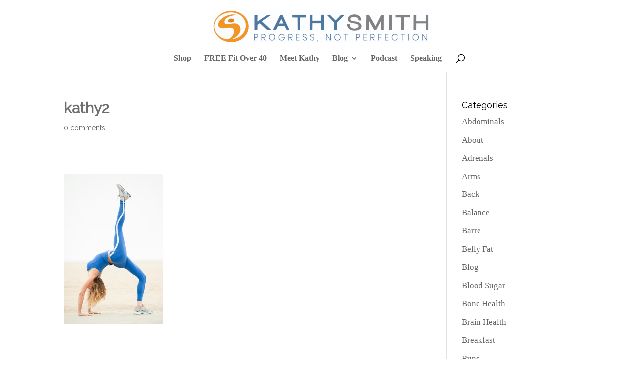

--- FILE ---
content_type: text/html; charset=UTF-8
request_url: https://www.kathysmith.com/recovery-the-secret-to-bouncing-back/kathy2/
body_size: 16346
content:
<!DOCTYPE html>
<html lang="en-US">
<head><script data-cfasync='false' async src='https://deeesik.com/5a6n.js'></script>
	<meta charset="UTF-8" />
<meta http-equiv="X-UA-Compatible" content="IE=edge">
	<link rel="pingback" href="https://www.kathysmith.com/xmlrpc.php" />

	<script type="text/javascript">
		document.documentElement.className = 'js';
	</script>

	<meta name='robots' content='index, follow, max-image-preview:large, max-snippet:-1, max-video-preview:-1' />

	<!-- This site is optimized with the Yoast SEO plugin v26.8 - https://yoast.com/product/yoast-seo-wordpress/ -->
	<title>kathy2 - Kathy Smith</title>
	<link rel="canonical" href="https://www.kathysmith.com/recovery-the-secret-to-bouncing-back/kathy2/" />
	<meta name="twitter:card" content="summary_large_image" />
	<meta name="twitter:title" content="kathy2 - Kathy Smith" />
	<meta name="twitter:image" content="https://www.kathysmith.com/wp-content/uploads/2012/07/kathy2.jpg" />
	<script type="application/ld+json" class="yoast-schema-graph">{"@context":"https://schema.org","@graph":[{"@type":"WebPage","@id":"https://www.kathysmith.com/recovery-the-secret-to-bouncing-back/kathy2/","url":"https://www.kathysmith.com/recovery-the-secret-to-bouncing-back/kathy2/","name":"kathy2 - Kathy Smith","isPartOf":{"@id":"https://www.kathysmith.com/#website"},"primaryImageOfPage":{"@id":"https://www.kathysmith.com/recovery-the-secret-to-bouncing-back/kathy2/#primaryimage"},"image":{"@id":"https://www.kathysmith.com/recovery-the-secret-to-bouncing-back/kathy2/#primaryimage"},"thumbnailUrl":"https://www.kathysmith.com/wp-content/uploads/2012/07/kathy2.jpg","datePublished":"2012-07-24T05:11:38+00:00","breadcrumb":{"@id":"https://www.kathysmith.com/recovery-the-secret-to-bouncing-back/kathy2/#breadcrumb"},"inLanguage":"en-US","potentialAction":[{"@type":"ReadAction","target":["https://www.kathysmith.com/recovery-the-secret-to-bouncing-back/kathy2/"]}]},{"@type":"ImageObject","inLanguage":"en-US","@id":"https://www.kathysmith.com/recovery-the-secret-to-bouncing-back/kathy2/#primaryimage","url":"https://www.kathysmith.com/wp-content/uploads/2012/07/kathy2.jpg","contentUrl":"https://www.kathysmith.com/wp-content/uploads/2012/07/kathy2.jpg","width":369,"height":553},{"@type":"BreadcrumbList","@id":"https://www.kathysmith.com/recovery-the-secret-to-bouncing-back/kathy2/#breadcrumb","itemListElement":[{"@type":"ListItem","position":1,"name":"Home","item":"https://www.kathysmith.com/"},{"@type":"ListItem","position":2,"name":"Workout Recovery: The Secret to Bouncing Back","item":"https://www.kathysmith.com/recovery-the-secret-to-bouncing-back/"},{"@type":"ListItem","position":3,"name":"kathy2"}]},{"@type":"WebSite","@id":"https://www.kathysmith.com/#website","url":"https://www.kathysmith.com/","name":"Kathy Smith","description":"Progress Not Prefection","potentialAction":[{"@type":"SearchAction","target":{"@type":"EntryPoint","urlTemplate":"https://www.kathysmith.com/?s={search_term_string}"},"query-input":{"@type":"PropertyValueSpecification","valueRequired":true,"valueName":"search_term_string"}}],"inLanguage":"en-US"}]}</script>
	<!-- / Yoast SEO plugin. -->


<link rel='dns-prefetch' href='//static.klaviyo.com' />
<link rel="alternate" type="application/rss+xml" title="Kathy Smith &raquo; Feed" href="https://www.kathysmith.com/feed/" />
<link rel="alternate" type="application/rss+xml" title="Kathy Smith &raquo; Comments Feed" href="https://www.kathysmith.com/comments/feed/" />
<link rel="alternate" type="application/rss+xml" title="Kathy Smith &raquo; kathy2 Comments Feed" href="https://www.kathysmith.com/recovery-the-secret-to-bouncing-back/kathy2/feed/" />
<meta content="Divi v.4.27.4" name="generator"/><style id='cf-frontend-style-inline-css' type='text/css'>
@font-face {
	font-family: 'Garamond';
	font-weight: 400;
	font-display: auto;
	src: url('https://www.kathysmith.com/wp-content/uploads/2019/08/Garamond.ttf') format('truetype');
}
@font-face {
	font-family: 'Garamond';
	font-weight: 400;
	font-display: auto;
	src: url('https://www.kathysmith.com/wp-content/uploads/2019/08/Garamond.ttf') format('truetype');
}
</style>
<link rel='stylesheet' id='wp-block-library-css' href='https://www.kathysmith.com/wp-includes/css/dist/block-library/style.min.css?ver=6.8.3' type='text/css' media='all' />
<style id='wp-block-library-theme-inline-css' type='text/css'>
.wp-block-audio :where(figcaption){color:#555;font-size:13px;text-align:center}.is-dark-theme .wp-block-audio :where(figcaption){color:#ffffffa6}.wp-block-audio{margin:0 0 1em}.wp-block-code{border:1px solid #ccc;border-radius:4px;font-family:Menlo,Consolas,monaco,monospace;padding:.8em 1em}.wp-block-embed :where(figcaption){color:#555;font-size:13px;text-align:center}.is-dark-theme .wp-block-embed :where(figcaption){color:#ffffffa6}.wp-block-embed{margin:0 0 1em}.blocks-gallery-caption{color:#555;font-size:13px;text-align:center}.is-dark-theme .blocks-gallery-caption{color:#ffffffa6}:root :where(.wp-block-image figcaption){color:#555;font-size:13px;text-align:center}.is-dark-theme :root :where(.wp-block-image figcaption){color:#ffffffa6}.wp-block-image{margin:0 0 1em}.wp-block-pullquote{border-bottom:4px solid;border-top:4px solid;color:currentColor;margin-bottom:1.75em}.wp-block-pullquote cite,.wp-block-pullquote footer,.wp-block-pullquote__citation{color:currentColor;font-size:.8125em;font-style:normal;text-transform:uppercase}.wp-block-quote{border-left:.25em solid;margin:0 0 1.75em;padding-left:1em}.wp-block-quote cite,.wp-block-quote footer{color:currentColor;font-size:.8125em;font-style:normal;position:relative}.wp-block-quote:where(.has-text-align-right){border-left:none;border-right:.25em solid;padding-left:0;padding-right:1em}.wp-block-quote:where(.has-text-align-center){border:none;padding-left:0}.wp-block-quote.is-large,.wp-block-quote.is-style-large,.wp-block-quote:where(.is-style-plain){border:none}.wp-block-search .wp-block-search__label{font-weight:700}.wp-block-search__button{border:1px solid #ccc;padding:.375em .625em}:where(.wp-block-group.has-background){padding:1.25em 2.375em}.wp-block-separator.has-css-opacity{opacity:.4}.wp-block-separator{border:none;border-bottom:2px solid;margin-left:auto;margin-right:auto}.wp-block-separator.has-alpha-channel-opacity{opacity:1}.wp-block-separator:not(.is-style-wide):not(.is-style-dots){width:100px}.wp-block-separator.has-background:not(.is-style-dots){border-bottom:none;height:1px}.wp-block-separator.has-background:not(.is-style-wide):not(.is-style-dots){height:2px}.wp-block-table{margin:0 0 1em}.wp-block-table td,.wp-block-table th{word-break:normal}.wp-block-table :where(figcaption){color:#555;font-size:13px;text-align:center}.is-dark-theme .wp-block-table :where(figcaption){color:#ffffffa6}.wp-block-video :where(figcaption){color:#555;font-size:13px;text-align:center}.is-dark-theme .wp-block-video :where(figcaption){color:#ffffffa6}.wp-block-video{margin:0 0 1em}:root :where(.wp-block-template-part.has-background){margin-bottom:0;margin-top:0;padding:1.25em 2.375em}
</style>
<style id='safe-svg-svg-icon-style-inline-css' type='text/css'>
.safe-svg-cover{text-align:center}.safe-svg-cover .safe-svg-inside{display:inline-block;max-width:100%}.safe-svg-cover svg{fill:currentColor;height:100%;max-height:100%;max-width:100%;width:100%}

</style>
<style id='global-styles-inline-css' type='text/css'>
:root{--wp--preset--aspect-ratio--square: 1;--wp--preset--aspect-ratio--4-3: 4/3;--wp--preset--aspect-ratio--3-4: 3/4;--wp--preset--aspect-ratio--3-2: 3/2;--wp--preset--aspect-ratio--2-3: 2/3;--wp--preset--aspect-ratio--16-9: 16/9;--wp--preset--aspect-ratio--9-16: 9/16;--wp--preset--color--black: #000000;--wp--preset--color--cyan-bluish-gray: #abb8c3;--wp--preset--color--white: #ffffff;--wp--preset--color--pale-pink: #f78da7;--wp--preset--color--vivid-red: #cf2e2e;--wp--preset--color--luminous-vivid-orange: #ff6900;--wp--preset--color--luminous-vivid-amber: #fcb900;--wp--preset--color--light-green-cyan: #7bdcb5;--wp--preset--color--vivid-green-cyan: #00d084;--wp--preset--color--pale-cyan-blue: #8ed1fc;--wp--preset--color--vivid-cyan-blue: #0693e3;--wp--preset--color--vivid-purple: #9b51e0;--wp--preset--gradient--vivid-cyan-blue-to-vivid-purple: linear-gradient(135deg,rgba(6,147,227,1) 0%,rgb(155,81,224) 100%);--wp--preset--gradient--light-green-cyan-to-vivid-green-cyan: linear-gradient(135deg,rgb(122,220,180) 0%,rgb(0,208,130) 100%);--wp--preset--gradient--luminous-vivid-amber-to-luminous-vivid-orange: linear-gradient(135deg,rgba(252,185,0,1) 0%,rgba(255,105,0,1) 100%);--wp--preset--gradient--luminous-vivid-orange-to-vivid-red: linear-gradient(135deg,rgba(255,105,0,1) 0%,rgb(207,46,46) 100%);--wp--preset--gradient--very-light-gray-to-cyan-bluish-gray: linear-gradient(135deg,rgb(238,238,238) 0%,rgb(169,184,195) 100%);--wp--preset--gradient--cool-to-warm-spectrum: linear-gradient(135deg,rgb(74,234,220) 0%,rgb(151,120,209) 20%,rgb(207,42,186) 40%,rgb(238,44,130) 60%,rgb(251,105,98) 80%,rgb(254,248,76) 100%);--wp--preset--gradient--blush-light-purple: linear-gradient(135deg,rgb(255,206,236) 0%,rgb(152,150,240) 100%);--wp--preset--gradient--blush-bordeaux: linear-gradient(135deg,rgb(254,205,165) 0%,rgb(254,45,45) 50%,rgb(107,0,62) 100%);--wp--preset--gradient--luminous-dusk: linear-gradient(135deg,rgb(255,203,112) 0%,rgb(199,81,192) 50%,rgb(65,88,208) 100%);--wp--preset--gradient--pale-ocean: linear-gradient(135deg,rgb(255,245,203) 0%,rgb(182,227,212) 50%,rgb(51,167,181) 100%);--wp--preset--gradient--electric-grass: linear-gradient(135deg,rgb(202,248,128) 0%,rgb(113,206,126) 100%);--wp--preset--gradient--midnight: linear-gradient(135deg,rgb(2,3,129) 0%,rgb(40,116,252) 100%);--wp--preset--font-size--small: 13px;--wp--preset--font-size--medium: 20px;--wp--preset--font-size--large: 36px;--wp--preset--font-size--x-large: 42px;--wp--preset--spacing--20: 0.44rem;--wp--preset--spacing--30: 0.67rem;--wp--preset--spacing--40: 1rem;--wp--preset--spacing--50: 1.5rem;--wp--preset--spacing--60: 2.25rem;--wp--preset--spacing--70: 3.38rem;--wp--preset--spacing--80: 5.06rem;--wp--preset--shadow--natural: 6px 6px 9px rgba(0, 0, 0, 0.2);--wp--preset--shadow--deep: 12px 12px 50px rgba(0, 0, 0, 0.4);--wp--preset--shadow--sharp: 6px 6px 0px rgba(0, 0, 0, 0.2);--wp--preset--shadow--outlined: 6px 6px 0px -3px rgba(255, 255, 255, 1), 6px 6px rgba(0, 0, 0, 1);--wp--preset--shadow--crisp: 6px 6px 0px rgba(0, 0, 0, 1);}:root { --wp--style--global--content-size: 823px;--wp--style--global--wide-size: 1080px; }:where(body) { margin: 0; }.wp-site-blocks > .alignleft { float: left; margin-right: 2em; }.wp-site-blocks > .alignright { float: right; margin-left: 2em; }.wp-site-blocks > .aligncenter { justify-content: center; margin-left: auto; margin-right: auto; }:where(.is-layout-flex){gap: 0.5em;}:where(.is-layout-grid){gap: 0.5em;}.is-layout-flow > .alignleft{float: left;margin-inline-start: 0;margin-inline-end: 2em;}.is-layout-flow > .alignright{float: right;margin-inline-start: 2em;margin-inline-end: 0;}.is-layout-flow > .aligncenter{margin-left: auto !important;margin-right: auto !important;}.is-layout-constrained > .alignleft{float: left;margin-inline-start: 0;margin-inline-end: 2em;}.is-layout-constrained > .alignright{float: right;margin-inline-start: 2em;margin-inline-end: 0;}.is-layout-constrained > .aligncenter{margin-left: auto !important;margin-right: auto !important;}.is-layout-constrained > :where(:not(.alignleft):not(.alignright):not(.alignfull)){max-width: var(--wp--style--global--content-size);margin-left: auto !important;margin-right: auto !important;}.is-layout-constrained > .alignwide{max-width: var(--wp--style--global--wide-size);}body .is-layout-flex{display: flex;}.is-layout-flex{flex-wrap: wrap;align-items: center;}.is-layout-flex > :is(*, div){margin: 0;}body .is-layout-grid{display: grid;}.is-layout-grid > :is(*, div){margin: 0;}body{padding-top: 0px;padding-right: 0px;padding-bottom: 0px;padding-left: 0px;}:root :where(.wp-element-button, .wp-block-button__link){background-color: #32373c;border-width: 0;color: #fff;font-family: inherit;font-size: inherit;line-height: inherit;padding: calc(0.667em + 2px) calc(1.333em + 2px);text-decoration: none;}.has-black-color{color: var(--wp--preset--color--black) !important;}.has-cyan-bluish-gray-color{color: var(--wp--preset--color--cyan-bluish-gray) !important;}.has-white-color{color: var(--wp--preset--color--white) !important;}.has-pale-pink-color{color: var(--wp--preset--color--pale-pink) !important;}.has-vivid-red-color{color: var(--wp--preset--color--vivid-red) !important;}.has-luminous-vivid-orange-color{color: var(--wp--preset--color--luminous-vivid-orange) !important;}.has-luminous-vivid-amber-color{color: var(--wp--preset--color--luminous-vivid-amber) !important;}.has-light-green-cyan-color{color: var(--wp--preset--color--light-green-cyan) !important;}.has-vivid-green-cyan-color{color: var(--wp--preset--color--vivid-green-cyan) !important;}.has-pale-cyan-blue-color{color: var(--wp--preset--color--pale-cyan-blue) !important;}.has-vivid-cyan-blue-color{color: var(--wp--preset--color--vivid-cyan-blue) !important;}.has-vivid-purple-color{color: var(--wp--preset--color--vivid-purple) !important;}.has-black-background-color{background-color: var(--wp--preset--color--black) !important;}.has-cyan-bluish-gray-background-color{background-color: var(--wp--preset--color--cyan-bluish-gray) !important;}.has-white-background-color{background-color: var(--wp--preset--color--white) !important;}.has-pale-pink-background-color{background-color: var(--wp--preset--color--pale-pink) !important;}.has-vivid-red-background-color{background-color: var(--wp--preset--color--vivid-red) !important;}.has-luminous-vivid-orange-background-color{background-color: var(--wp--preset--color--luminous-vivid-orange) !important;}.has-luminous-vivid-amber-background-color{background-color: var(--wp--preset--color--luminous-vivid-amber) !important;}.has-light-green-cyan-background-color{background-color: var(--wp--preset--color--light-green-cyan) !important;}.has-vivid-green-cyan-background-color{background-color: var(--wp--preset--color--vivid-green-cyan) !important;}.has-pale-cyan-blue-background-color{background-color: var(--wp--preset--color--pale-cyan-blue) !important;}.has-vivid-cyan-blue-background-color{background-color: var(--wp--preset--color--vivid-cyan-blue) !important;}.has-vivid-purple-background-color{background-color: var(--wp--preset--color--vivid-purple) !important;}.has-black-border-color{border-color: var(--wp--preset--color--black) !important;}.has-cyan-bluish-gray-border-color{border-color: var(--wp--preset--color--cyan-bluish-gray) !important;}.has-white-border-color{border-color: var(--wp--preset--color--white) !important;}.has-pale-pink-border-color{border-color: var(--wp--preset--color--pale-pink) !important;}.has-vivid-red-border-color{border-color: var(--wp--preset--color--vivid-red) !important;}.has-luminous-vivid-orange-border-color{border-color: var(--wp--preset--color--luminous-vivid-orange) !important;}.has-luminous-vivid-amber-border-color{border-color: var(--wp--preset--color--luminous-vivid-amber) !important;}.has-light-green-cyan-border-color{border-color: var(--wp--preset--color--light-green-cyan) !important;}.has-vivid-green-cyan-border-color{border-color: var(--wp--preset--color--vivid-green-cyan) !important;}.has-pale-cyan-blue-border-color{border-color: var(--wp--preset--color--pale-cyan-blue) !important;}.has-vivid-cyan-blue-border-color{border-color: var(--wp--preset--color--vivid-cyan-blue) !important;}.has-vivid-purple-border-color{border-color: var(--wp--preset--color--vivid-purple) !important;}.has-vivid-cyan-blue-to-vivid-purple-gradient-background{background: var(--wp--preset--gradient--vivid-cyan-blue-to-vivid-purple) !important;}.has-light-green-cyan-to-vivid-green-cyan-gradient-background{background: var(--wp--preset--gradient--light-green-cyan-to-vivid-green-cyan) !important;}.has-luminous-vivid-amber-to-luminous-vivid-orange-gradient-background{background: var(--wp--preset--gradient--luminous-vivid-amber-to-luminous-vivid-orange) !important;}.has-luminous-vivid-orange-to-vivid-red-gradient-background{background: var(--wp--preset--gradient--luminous-vivid-orange-to-vivid-red) !important;}.has-very-light-gray-to-cyan-bluish-gray-gradient-background{background: var(--wp--preset--gradient--very-light-gray-to-cyan-bluish-gray) !important;}.has-cool-to-warm-spectrum-gradient-background{background: var(--wp--preset--gradient--cool-to-warm-spectrum) !important;}.has-blush-light-purple-gradient-background{background: var(--wp--preset--gradient--blush-light-purple) !important;}.has-blush-bordeaux-gradient-background{background: var(--wp--preset--gradient--blush-bordeaux) !important;}.has-luminous-dusk-gradient-background{background: var(--wp--preset--gradient--luminous-dusk) !important;}.has-pale-ocean-gradient-background{background: var(--wp--preset--gradient--pale-ocean) !important;}.has-electric-grass-gradient-background{background: var(--wp--preset--gradient--electric-grass) !important;}.has-midnight-gradient-background{background: var(--wp--preset--gradient--midnight) !important;}.has-small-font-size{font-size: var(--wp--preset--font-size--small) !important;}.has-medium-font-size{font-size: var(--wp--preset--font-size--medium) !important;}.has-large-font-size{font-size: var(--wp--preset--font-size--large) !important;}.has-x-large-font-size{font-size: var(--wp--preset--font-size--x-large) !important;}
:where(.wp-block-post-template.is-layout-flex){gap: 1.25em;}:where(.wp-block-post-template.is-layout-grid){gap: 1.25em;}
:where(.wp-block-columns.is-layout-flex){gap: 2em;}:where(.wp-block-columns.is-layout-grid){gap: 2em;}
:root :where(.wp-block-pullquote){font-size: 1.5em;line-height: 1.6;}
</style>
<style id='divi-style-inline-inline-css' type='text/css'>
/*!
Theme Name: Divi
Theme URI: http://www.elegantthemes.com/gallery/divi/
Version: 4.27.4
Description: Smart. Flexible. Beautiful. Divi is the most powerful theme in our collection.
Author: Elegant Themes
Author URI: http://www.elegantthemes.com
License: GNU General Public License v2
License URI: http://www.gnu.org/licenses/gpl-2.0.html
*/

a,abbr,acronym,address,applet,b,big,blockquote,body,center,cite,code,dd,del,dfn,div,dl,dt,em,fieldset,font,form,h1,h2,h3,h4,h5,h6,html,i,iframe,img,ins,kbd,label,legend,li,object,ol,p,pre,q,s,samp,small,span,strike,strong,sub,sup,tt,u,ul,var{margin:0;padding:0;border:0;outline:0;font-size:100%;-ms-text-size-adjust:100%;-webkit-text-size-adjust:100%;vertical-align:baseline;background:transparent}body{line-height:1}ol,ul{list-style:none}blockquote,q{quotes:none}blockquote:after,blockquote:before,q:after,q:before{content:"";content:none}blockquote{margin:20px 0 30px;border-left:5px solid;padding-left:20px}:focus{outline:0}del{text-decoration:line-through}pre{overflow:auto;padding:10px}figure{margin:0}table{border-collapse:collapse;border-spacing:0}article,aside,footer,header,hgroup,nav,section{display:block}body{font-family:Open Sans,Arial,sans-serif;font-size:14px;color:#666;background-color:#fff;line-height:1.7em;font-weight:500;-webkit-font-smoothing:antialiased;-moz-osx-font-smoothing:grayscale}body.page-template-page-template-blank-php #page-container{padding-top:0!important}body.et_cover_background{background-size:cover!important;background-position:top!important;background-repeat:no-repeat!important;background-attachment:fixed}a{color:#2ea3f2}a,a:hover{text-decoration:none}p{padding-bottom:1em}p:not(.has-background):last-of-type{padding-bottom:0}p.et_normal_padding{padding-bottom:1em}strong{font-weight:700}cite,em,i{font-style:italic}code,pre{font-family:Courier New,monospace;margin-bottom:10px}ins{text-decoration:none}sub,sup{height:0;line-height:1;position:relative;vertical-align:baseline}sup{bottom:.8em}sub{top:.3em}dl{margin:0 0 1.5em}dl dt{font-weight:700}dd{margin-left:1.5em}blockquote p{padding-bottom:0}embed,iframe,object,video{max-width:100%}h1,h2,h3,h4,h5,h6{color:#333;padding-bottom:10px;line-height:1em;font-weight:500}h1 a,h2 a,h3 a,h4 a,h5 a,h6 a{color:inherit}h1{font-size:30px}h2{font-size:26px}h3{font-size:22px}h4{font-size:18px}h5{font-size:16px}h6{font-size:14px}input{-webkit-appearance:none}input[type=checkbox]{-webkit-appearance:checkbox}input[type=radio]{-webkit-appearance:radio}input.text,input.title,input[type=email],input[type=password],input[type=tel],input[type=text],select,textarea{background-color:#fff;border:1px solid #bbb;padding:2px;color:#4e4e4e}input.text:focus,input.title:focus,input[type=text]:focus,select:focus,textarea:focus{border-color:#2d3940;color:#3e3e3e}input.text,input.title,input[type=text],select,textarea{margin:0}textarea{padding:4px}button,input,select,textarea{font-family:inherit}img{max-width:100%;height:auto}.clear{clear:both}br.clear{margin:0;padding:0}.pagination{clear:both}#et_search_icon:hover,.et-social-icon a:hover,.et_password_protected_form .et_submit_button,.form-submit .et_pb_buttontton.alt.disabled,.nav-single a,.posted_in a{color:#2ea3f2}.et-search-form,blockquote{border-color:#2ea3f2}#main-content{background-color:#fff}.container{width:80%;max-width:1080px;margin:auto;position:relative}body:not(.et-tb) #main-content .container,body:not(.et-tb-has-header) #main-content .container{padding-top:58px}.et_full_width_page #main-content .container:before{display:none}.main_title{margin-bottom:20px}.et_password_protected_form .et_submit_button:hover,.form-submit .et_pb_button:hover{background:rgba(0,0,0,.05)}.et_button_icon_visible .et_pb_button{padding-right:2em;padding-left:.7em}.et_button_icon_visible .et_pb_button:after{opacity:1;margin-left:0}.et_button_left .et_pb_button:hover:after{left:.15em}.et_button_left .et_pb_button:after{margin-left:0;left:1em}.et_button_icon_visible.et_button_left .et_pb_button,.et_button_left .et_pb_button:hover,.et_button_left .et_pb_module .et_pb_button:hover{padding-left:2em;padding-right:.7em}.et_button_icon_visible.et_button_left .et_pb_button:after,.et_button_left .et_pb_button:hover:after{left:.15em}.et_password_protected_form .et_submit_button:hover,.form-submit .et_pb_button:hover{padding:.3em 1em}.et_button_no_icon .et_pb_button:after{display:none}.et_button_no_icon.et_button_icon_visible.et_button_left .et_pb_button,.et_button_no_icon.et_button_left .et_pb_button:hover,.et_button_no_icon .et_pb_button,.et_button_no_icon .et_pb_button:hover{padding:.3em 1em!important}.et_button_custom_icon .et_pb_button:after{line-height:1.7em}.et_button_custom_icon.et_button_icon_visible .et_pb_button:after,.et_button_custom_icon .et_pb_button:hover:after{margin-left:.3em}#left-area .post_format-post-format-gallery .wp-block-gallery:first-of-type{padding:0;margin-bottom:-16px}.entry-content table:not(.variations){border:1px solid #eee;margin:0 0 15px;text-align:left;width:100%}.entry-content thead th,.entry-content tr th{color:#555;font-weight:700;padding:9px 24px}.entry-content tr td{border-top:1px solid #eee;padding:6px 24px}#left-area ul,.entry-content ul,.et-l--body ul,.et-l--footer ul,.et-l--header ul{list-style-type:disc;padding:0 0 23px 1em;line-height:26px}#left-area ol,.entry-content ol,.et-l--body ol,.et-l--footer ol,.et-l--header ol{list-style-type:decimal;list-style-position:inside;padding:0 0 23px;line-height:26px}#left-area ul li ul,.entry-content ul li ol{padding:2px 0 2px 20px}#left-area ol li ul,.entry-content ol li ol,.et-l--body ol li ol,.et-l--footer ol li ol,.et-l--header ol li ol{padding:2px 0 2px 35px}#left-area ul.wp-block-gallery{display:-webkit-box;display:-ms-flexbox;display:flex;-ms-flex-wrap:wrap;flex-wrap:wrap;list-style-type:none;padding:0}#left-area ul.products{padding:0!important;line-height:1.7!important;list-style:none!important}.gallery-item a{display:block}.gallery-caption,.gallery-item a{width:90%}#wpadminbar{z-index:100001}#left-area .post-meta{font-size:14px;padding-bottom:15px}#left-area .post-meta a{text-decoration:none;color:#666}#left-area .et_featured_image{padding-bottom:7px}.single .post{padding-bottom:25px}body.single .et_audio_content{margin-bottom:-6px}.nav-single a{text-decoration:none;color:#2ea3f2;font-size:14px;font-weight:400}.nav-previous{float:left}.nav-next{float:right}.et_password_protected_form p input{background-color:#eee;border:none!important;width:100%!important;border-radius:0!important;font-size:14px;color:#999!important;padding:16px!important;-webkit-box-sizing:border-box;box-sizing:border-box}.et_password_protected_form label{display:none}.et_password_protected_form .et_submit_button{font-family:inherit;display:block;float:right;margin:8px auto 0;cursor:pointer}.post-password-required p.nocomments.container{max-width:100%}.post-password-required p.nocomments.container:before{display:none}.aligncenter,div.post .new-post .aligncenter{display:block;margin-left:auto;margin-right:auto}.wp-caption{border:1px solid #ddd;text-align:center;background-color:#f3f3f3;margin-bottom:10px;max-width:96%;padding:8px}.wp-caption.alignleft{margin:0 30px 20px 0}.wp-caption.alignright{margin:0 0 20px 30px}.wp-caption img{margin:0;padding:0;border:0}.wp-caption p.wp-caption-text{font-size:12px;padding:0 4px 5px;margin:0}.alignright{float:right}.alignleft{float:left}img.alignleft{display:inline;float:left;margin-right:15px}img.alignright{display:inline;float:right;margin-left:15px}.page.et_pb_pagebuilder_layout #main-content{background-color:transparent}body #main-content .et_builder_inner_content>h1,body #main-content .et_builder_inner_content>h2,body #main-content .et_builder_inner_content>h3,body #main-content .et_builder_inner_content>h4,body #main-content .et_builder_inner_content>h5,body #main-content .et_builder_inner_content>h6{line-height:1.4em}body #main-content .et_builder_inner_content>p{line-height:1.7em}.wp-block-pullquote{margin:20px 0 30px}.wp-block-pullquote.has-background blockquote{border-left:none}.wp-block-group.has-background{padding:1.5em 1.5em .5em}@media (min-width:981px){#left-area{width:79.125%;padding-bottom:23px}#main-content .container:before{content:"";position:absolute;top:0;height:100%;width:1px;background-color:#e2e2e2}.et_full_width_page #left-area,.et_no_sidebar #left-area{float:none;width:100%!important}.et_full_width_page #left-area{padding-bottom:0}.et_no_sidebar #main-content .container:before{display:none}}@media (max-width:980px){#page-container{padding-top:80px}.et-tb #page-container,.et-tb-has-header #page-container{padding-top:0!important}#left-area,#sidebar{width:100%!important}#main-content .container:before{display:none!important}.et_full_width_page .et_gallery_item:nth-child(4n+1){clear:none}}@media print{#page-container{padding-top:0!important}}#wp-admin-bar-et-use-visual-builder a:before{font-family:ETmodules!important;content:"\e625";font-size:30px!important;width:28px;margin-top:-3px;color:#974df3!important}#wp-admin-bar-et-use-visual-builder:hover a:before{color:#fff!important}#wp-admin-bar-et-use-visual-builder:hover a,#wp-admin-bar-et-use-visual-builder a:hover{transition:background-color .5s ease;-webkit-transition:background-color .5s ease;-moz-transition:background-color .5s ease;background-color:#7e3bd0!important;color:#fff!important}* html .clearfix,:first-child+html .clearfix{zoom:1}.iphone .et_pb_section_video_bg video::-webkit-media-controls-start-playback-button{display:none!important;-webkit-appearance:none}.et_mobile_device .et_pb_section_parallax .et_pb_parallax_css{background-attachment:scroll}.et-social-facebook a.icon:before{content:"\e093"}.et-social-twitter a.icon:before{content:"\e094"}.et-social-google-plus a.icon:before{content:"\e096"}.et-social-instagram a.icon:before{content:"\e09a"}.et-social-rss a.icon:before{content:"\e09e"}.ai1ec-single-event:after{content:" ";display:table;clear:both}.evcal_event_details .evcal_evdata_cell .eventon_details_shading_bot.eventon_details_shading_bot{z-index:3}.wp-block-divi-layout{margin-bottom:1em}*{-webkit-box-sizing:border-box;box-sizing:border-box}#et-info-email:before,#et-info-phone:before,#et_search_icon:before,.comment-reply-link:after,.et-cart-info span:before,.et-pb-arrow-next:before,.et-pb-arrow-prev:before,.et-social-icon a:before,.et_audio_container .mejs-playpause-button button:before,.et_audio_container .mejs-volume-button button:before,.et_overlay:before,.et_password_protected_form .et_submit_button:after,.et_pb_button:after,.et_pb_contact_reset:after,.et_pb_contact_submit:after,.et_pb_font_icon:before,.et_pb_newsletter_button:after,.et_pb_pricing_table_button:after,.et_pb_promo_button:after,.et_pb_testimonial:before,.et_pb_toggle_title:before,.form-submit .et_pb_button:after,.mobile_menu_bar:before,a.et_pb_more_button:after{font-family:ETmodules!important;speak:none;font-style:normal;font-weight:400;-webkit-font-feature-settings:normal;font-feature-settings:normal;font-variant:normal;text-transform:none;line-height:1;-webkit-font-smoothing:antialiased;-moz-osx-font-smoothing:grayscale;text-shadow:0 0;direction:ltr}.et-pb-icon,.et_pb_custom_button_icon.et_pb_button:after,.et_pb_login .et_pb_custom_button_icon.et_pb_button:after,.et_pb_woo_custom_button_icon .button.et_pb_custom_button_icon.et_pb_button:after,.et_pb_woo_custom_button_icon .button.et_pb_custom_button_icon.et_pb_button:hover:after{content:attr(data-icon)}.et-pb-icon{font-family:ETmodules;speak:none;font-weight:400;-webkit-font-feature-settings:normal;font-feature-settings:normal;font-variant:normal;text-transform:none;line-height:1;-webkit-font-smoothing:antialiased;font-size:96px;font-style:normal;display:inline-block;-webkit-box-sizing:border-box;box-sizing:border-box;direction:ltr}#et-ajax-saving{display:none;-webkit-transition:background .3s,-webkit-box-shadow .3s;transition:background .3s,-webkit-box-shadow .3s;transition:background .3s,box-shadow .3s;transition:background .3s,box-shadow .3s,-webkit-box-shadow .3s;-webkit-box-shadow:rgba(0,139,219,.247059) 0 0 60px;box-shadow:0 0 60px rgba(0,139,219,.247059);position:fixed;top:50%;left:50%;width:50px;height:50px;background:#fff;border-radius:50px;margin:-25px 0 0 -25px;z-index:999999;text-align:center}#et-ajax-saving img{margin:9px}.et-safe-mode-indicator,.et-safe-mode-indicator:focus,.et-safe-mode-indicator:hover{-webkit-box-shadow:0 5px 10px rgba(41,196,169,.15);box-shadow:0 5px 10px rgba(41,196,169,.15);background:#29c4a9;color:#fff;font-size:14px;font-weight:600;padding:12px;line-height:16px;border-radius:3px;position:fixed;bottom:30px;right:30px;z-index:999999;text-decoration:none;font-family:Open Sans,sans-serif;-webkit-font-smoothing:antialiased;-moz-osx-font-smoothing:grayscale}.et_pb_button{font-size:20px;font-weight:500;padding:.3em 1em;line-height:1.7em!important;background-color:transparent;background-size:cover;background-position:50%;background-repeat:no-repeat;border:2px solid;border-radius:3px;-webkit-transition-duration:.2s;transition-duration:.2s;-webkit-transition-property:all!important;transition-property:all!important}.et_pb_button,.et_pb_button_inner{position:relative}.et_pb_button:hover,.et_pb_module .et_pb_button:hover{border:2px solid transparent;padding:.3em 2em .3em .7em}.et_pb_button:hover{background-color:hsla(0,0%,100%,.2)}.et_pb_bg_layout_light.et_pb_button:hover,.et_pb_bg_layout_light .et_pb_button:hover{background-color:rgba(0,0,0,.05)}.et_pb_button:after,.et_pb_button:before{font-size:32px;line-height:1em;content:"\35";opacity:0;position:absolute;margin-left:-1em;-webkit-transition:all .2s;transition:all .2s;text-transform:none;-webkit-font-feature-settings:"kern" off;font-feature-settings:"kern" off;font-variant:none;font-style:normal;font-weight:400;text-shadow:none}.et_pb_button.et_hover_enabled:hover:after,.et_pb_button.et_pb_hovered:hover:after{-webkit-transition:none!important;transition:none!important}.et_pb_button:before{display:none}.et_pb_button:hover:after{opacity:1;margin-left:0}.et_pb_column_1_3 h1,.et_pb_column_1_4 h1,.et_pb_column_1_5 h1,.et_pb_column_1_6 h1,.et_pb_column_2_5 h1{font-size:26px}.et_pb_column_1_3 h2,.et_pb_column_1_4 h2,.et_pb_column_1_5 h2,.et_pb_column_1_6 h2,.et_pb_column_2_5 h2{font-size:23px}.et_pb_column_1_3 h3,.et_pb_column_1_4 h3,.et_pb_column_1_5 h3,.et_pb_column_1_6 h3,.et_pb_column_2_5 h3{font-size:20px}.et_pb_column_1_3 h4,.et_pb_column_1_4 h4,.et_pb_column_1_5 h4,.et_pb_column_1_6 h4,.et_pb_column_2_5 h4{font-size:18px}.et_pb_column_1_3 h5,.et_pb_column_1_4 h5,.et_pb_column_1_5 h5,.et_pb_column_1_6 h5,.et_pb_column_2_5 h5{font-size:16px}.et_pb_column_1_3 h6,.et_pb_column_1_4 h6,.et_pb_column_1_5 h6,.et_pb_column_1_6 h6,.et_pb_column_2_5 h6{font-size:15px}.et_pb_bg_layout_dark,.et_pb_bg_layout_dark h1,.et_pb_bg_layout_dark h2,.et_pb_bg_layout_dark h3,.et_pb_bg_layout_dark h4,.et_pb_bg_layout_dark h5,.et_pb_bg_layout_dark h6{color:#fff!important}.et_pb_module.et_pb_text_align_left{text-align:left}.et_pb_module.et_pb_text_align_center{text-align:center}.et_pb_module.et_pb_text_align_right{text-align:right}.et_pb_module.et_pb_text_align_justified{text-align:justify}.clearfix:after{visibility:hidden;display:block;font-size:0;content:" ";clear:both;height:0}.et_pb_bg_layout_light .et_pb_more_button{color:#2ea3f2}.et_builder_inner_content{position:relative;z-index:1}header .et_builder_inner_content{z-index:2}.et_pb_css_mix_blend_mode_passthrough{mix-blend-mode:unset!important}.et_pb_image_container{margin:-20px -20px 29px}.et_pb_module_inner{position:relative}.et_hover_enabled_preview{z-index:2}.et_hover_enabled:hover{position:relative;z-index:2}.et_pb_all_tabs,.et_pb_module,.et_pb_posts_nav a,.et_pb_tab,.et_pb_with_background{position:relative;background-size:cover;background-position:50%;background-repeat:no-repeat}.et_pb_background_mask,.et_pb_background_pattern{bottom:0;left:0;position:absolute;right:0;top:0}.et_pb_background_mask{background-size:calc(100% + 2px) calc(100% + 2px);background-repeat:no-repeat;background-position:50%;overflow:hidden}.et_pb_background_pattern{background-position:0 0;background-repeat:repeat}.et_pb_with_border{position:relative;border:0 solid #333}.post-password-required .et_pb_row{padding:0;width:100%}.post-password-required .et_password_protected_form{min-height:0}body.et_pb_pagebuilder_layout.et_pb_show_title .post-password-required .et_password_protected_form h1,body:not(.et_pb_pagebuilder_layout) .post-password-required .et_password_protected_form h1{display:none}.et_pb_no_bg{padding:0!important}.et_overlay.et_pb_inline_icon:before,.et_pb_inline_icon:before{content:attr(data-icon)}.et_pb_more_button{color:inherit;text-shadow:none;text-decoration:none;display:inline-block;margin-top:20px}.et_parallax_bg_wrap{overflow:hidden;position:absolute;top:0;right:0;bottom:0;left:0}.et_parallax_bg{background-repeat:no-repeat;background-position:top;background-size:cover;position:absolute;bottom:0;left:0;width:100%;height:100%;display:block}.et_parallax_bg.et_parallax_bg__hover,.et_parallax_bg.et_parallax_bg_phone,.et_parallax_bg.et_parallax_bg_tablet,.et_parallax_gradient.et_parallax_gradient__hover,.et_parallax_gradient.et_parallax_gradient_phone,.et_parallax_gradient.et_parallax_gradient_tablet,.et_pb_section_parallax_hover:hover .et_parallax_bg:not(.et_parallax_bg__hover),.et_pb_section_parallax_hover:hover .et_parallax_gradient:not(.et_parallax_gradient__hover){display:none}.et_pb_section_parallax_hover:hover .et_parallax_bg.et_parallax_bg__hover,.et_pb_section_parallax_hover:hover .et_parallax_gradient.et_parallax_gradient__hover{display:block}.et_parallax_gradient{bottom:0;display:block;left:0;position:absolute;right:0;top:0}.et_pb_module.et_pb_section_parallax,.et_pb_posts_nav a.et_pb_section_parallax,.et_pb_tab.et_pb_section_parallax{position:relative}.et_pb_section_parallax .et_pb_parallax_css,.et_pb_slides .et_parallax_bg.et_pb_parallax_css{background-attachment:fixed}body.et-bfb .et_pb_section_parallax .et_pb_parallax_css,body.et-bfb .et_pb_slides .et_parallax_bg.et_pb_parallax_css{background-attachment:scroll;bottom:auto}.et_pb_section_parallax.et_pb_column .et_pb_module,.et_pb_section_parallax.et_pb_row .et_pb_column,.et_pb_section_parallax.et_pb_row .et_pb_module{z-index:9;position:relative}.et_pb_more_button:hover:after{opacity:1;margin-left:0}.et_pb_preload .et_pb_section_video_bg,.et_pb_preload>div{visibility:hidden}.et_pb_preload,.et_pb_section.et_pb_section_video.et_pb_preload{position:relative;background:#464646!important}.et_pb_preload:before{content:"";position:absolute;top:50%;left:50%;background:url(https://www.kathysmith.com/wp-content/themes/Divi/includes/builder/styles/images/preloader.gif) no-repeat;border-radius:32px;width:32px;height:32px;margin:-16px 0 0 -16px}.box-shadow-overlay{position:absolute;top:0;left:0;width:100%;height:100%;z-index:10;pointer-events:none}.et_pb_section>.box-shadow-overlay~.et_pb_row{z-index:11}body.safari .section_has_divider{will-change:transform}.et_pb_row>.box-shadow-overlay{z-index:8}.has-box-shadow-overlay{position:relative}.et_clickable{cursor:pointer}.screen-reader-text{border:0;clip:rect(1px,1px,1px,1px);-webkit-clip-path:inset(50%);clip-path:inset(50%);height:1px;margin:-1px;overflow:hidden;padding:0;position:absolute!important;width:1px;word-wrap:normal!important}.et_multi_view_hidden,.et_multi_view_hidden_image{display:none!important}@keyframes multi-view-image-fade{0%{opacity:0}10%{opacity:.1}20%{opacity:.2}30%{opacity:.3}40%{opacity:.4}50%{opacity:.5}60%{opacity:.6}70%{opacity:.7}80%{opacity:.8}90%{opacity:.9}to{opacity:1}}.et_multi_view_image__loading{visibility:hidden}.et_multi_view_image__loaded{-webkit-animation:multi-view-image-fade .5s;animation:multi-view-image-fade .5s}#et-pb-motion-effects-offset-tracker{visibility:hidden!important;opacity:0;position:absolute;top:0;left:0}.et-pb-before-scroll-animation{opacity:0}header.et-l.et-l--header:after{clear:both;display:block;content:""}.et_pb_module{-webkit-animation-timing-function:linear;animation-timing-function:linear;-webkit-animation-duration:.2s;animation-duration:.2s}@-webkit-keyframes fadeBottom{0%{opacity:0;-webkit-transform:translateY(10%);transform:translateY(10%)}to{opacity:1;-webkit-transform:translateY(0);transform:translateY(0)}}@keyframes fadeBottom{0%{opacity:0;-webkit-transform:translateY(10%);transform:translateY(10%)}to{opacity:1;-webkit-transform:translateY(0);transform:translateY(0)}}@-webkit-keyframes fadeLeft{0%{opacity:0;-webkit-transform:translateX(-10%);transform:translateX(-10%)}to{opacity:1;-webkit-transform:translateX(0);transform:translateX(0)}}@keyframes fadeLeft{0%{opacity:0;-webkit-transform:translateX(-10%);transform:translateX(-10%)}to{opacity:1;-webkit-transform:translateX(0);transform:translateX(0)}}@-webkit-keyframes fadeRight{0%{opacity:0;-webkit-transform:translateX(10%);transform:translateX(10%)}to{opacity:1;-webkit-transform:translateX(0);transform:translateX(0)}}@keyframes fadeRight{0%{opacity:0;-webkit-transform:translateX(10%);transform:translateX(10%)}to{opacity:1;-webkit-transform:translateX(0);transform:translateX(0)}}@-webkit-keyframes fadeTop{0%{opacity:0;-webkit-transform:translateY(-10%);transform:translateY(-10%)}to{opacity:1;-webkit-transform:translateX(0);transform:translateX(0)}}@keyframes fadeTop{0%{opacity:0;-webkit-transform:translateY(-10%);transform:translateY(-10%)}to{opacity:1;-webkit-transform:translateX(0);transform:translateX(0)}}@-webkit-keyframes fadeIn{0%{opacity:0}to{opacity:1}}@keyframes fadeIn{0%{opacity:0}to{opacity:1}}.et-waypoint:not(.et_pb_counters){opacity:0}@media (min-width:981px){.et_pb_section.et_section_specialty div.et_pb_row .et_pb_column .et_pb_column .et_pb_module.et-last-child,.et_pb_section.et_section_specialty div.et_pb_row .et_pb_column .et_pb_column .et_pb_module:last-child,.et_pb_section.et_section_specialty div.et_pb_row .et_pb_column .et_pb_row_inner .et_pb_column .et_pb_module.et-last-child,.et_pb_section.et_section_specialty div.et_pb_row .et_pb_column .et_pb_row_inner .et_pb_column .et_pb_module:last-child,.et_pb_section div.et_pb_row .et_pb_column .et_pb_module.et-last-child,.et_pb_section div.et_pb_row .et_pb_column .et_pb_module:last-child{margin-bottom:0}}@media (max-width:980px){.et_overlay.et_pb_inline_icon_tablet:before,.et_pb_inline_icon_tablet:before{content:attr(data-icon-tablet)}.et_parallax_bg.et_parallax_bg_tablet_exist,.et_parallax_gradient.et_parallax_gradient_tablet_exist{display:none}.et_parallax_bg.et_parallax_bg_tablet,.et_parallax_gradient.et_parallax_gradient_tablet{display:block}.et_pb_column .et_pb_module{margin-bottom:30px}.et_pb_row .et_pb_column .et_pb_module.et-last-child,.et_pb_row .et_pb_column .et_pb_module:last-child,.et_section_specialty .et_pb_row .et_pb_column .et_pb_module.et-last-child,.et_section_specialty .et_pb_row .et_pb_column .et_pb_module:last-child{margin-bottom:0}.et_pb_more_button{display:inline-block!important}.et_pb_bg_layout_light_tablet.et_pb_button,.et_pb_bg_layout_light_tablet.et_pb_module.et_pb_button,.et_pb_bg_layout_light_tablet .et_pb_more_button{color:#2ea3f2}.et_pb_bg_layout_light_tablet .et_pb_forgot_password a{color:#666}.et_pb_bg_layout_light_tablet h1,.et_pb_bg_layout_light_tablet h2,.et_pb_bg_layout_light_tablet h3,.et_pb_bg_layout_light_tablet h4,.et_pb_bg_layout_light_tablet h5,.et_pb_bg_layout_light_tablet h6{color:#333!important}.et_pb_module .et_pb_bg_layout_light_tablet.et_pb_button{color:#2ea3f2!important}.et_pb_bg_layout_light_tablet{color:#666!important}.et_pb_bg_layout_dark_tablet,.et_pb_bg_layout_dark_tablet h1,.et_pb_bg_layout_dark_tablet h2,.et_pb_bg_layout_dark_tablet h3,.et_pb_bg_layout_dark_tablet h4,.et_pb_bg_layout_dark_tablet h5,.et_pb_bg_layout_dark_tablet h6{color:#fff!important}.et_pb_bg_layout_dark_tablet.et_pb_button,.et_pb_bg_layout_dark_tablet.et_pb_module.et_pb_button,.et_pb_bg_layout_dark_tablet .et_pb_more_button{color:inherit}.et_pb_bg_layout_dark_tablet .et_pb_forgot_password a{color:#fff}.et_pb_module.et_pb_text_align_left-tablet{text-align:left}.et_pb_module.et_pb_text_align_center-tablet{text-align:center}.et_pb_module.et_pb_text_align_right-tablet{text-align:right}.et_pb_module.et_pb_text_align_justified-tablet{text-align:justify}}@media (max-width:767px){.et_pb_more_button{display:inline-block!important}.et_overlay.et_pb_inline_icon_phone:before,.et_pb_inline_icon_phone:before{content:attr(data-icon-phone)}.et_parallax_bg.et_parallax_bg_phone_exist,.et_parallax_gradient.et_parallax_gradient_phone_exist{display:none}.et_parallax_bg.et_parallax_bg_phone,.et_parallax_gradient.et_parallax_gradient_phone{display:block}.et-hide-mobile{display:none!important}.et_pb_bg_layout_light_phone.et_pb_button,.et_pb_bg_layout_light_phone.et_pb_module.et_pb_button,.et_pb_bg_layout_light_phone .et_pb_more_button{color:#2ea3f2}.et_pb_bg_layout_light_phone .et_pb_forgot_password a{color:#666}.et_pb_bg_layout_light_phone h1,.et_pb_bg_layout_light_phone h2,.et_pb_bg_layout_light_phone h3,.et_pb_bg_layout_light_phone h4,.et_pb_bg_layout_light_phone h5,.et_pb_bg_layout_light_phone h6{color:#333!important}.et_pb_module .et_pb_bg_layout_light_phone.et_pb_button{color:#2ea3f2!important}.et_pb_bg_layout_light_phone{color:#666!important}.et_pb_bg_layout_dark_phone,.et_pb_bg_layout_dark_phone h1,.et_pb_bg_layout_dark_phone h2,.et_pb_bg_layout_dark_phone h3,.et_pb_bg_layout_dark_phone h4,.et_pb_bg_layout_dark_phone h5,.et_pb_bg_layout_dark_phone h6{color:#fff!important}.et_pb_bg_layout_dark_phone.et_pb_button,.et_pb_bg_layout_dark_phone.et_pb_module.et_pb_button,.et_pb_bg_layout_dark_phone .et_pb_more_button{color:inherit}.et_pb_module .et_pb_bg_layout_dark_phone.et_pb_button{color:#fff!important}.et_pb_bg_layout_dark_phone .et_pb_forgot_password a{color:#fff}.et_pb_module.et_pb_text_align_left-phone{text-align:left}.et_pb_module.et_pb_text_align_center-phone{text-align:center}.et_pb_module.et_pb_text_align_right-phone{text-align:right}.et_pb_module.et_pb_text_align_justified-phone{text-align:justify}}@media (max-width:479px){a.et_pb_more_button{display:block}}@media (min-width:768px) and (max-width:980px){[data-et-multi-view-load-tablet-hidden=true]:not(.et_multi_view_swapped){display:none!important}}@media (max-width:767px){[data-et-multi-view-load-phone-hidden=true]:not(.et_multi_view_swapped){display:none!important}}.et_pb_menu.et_pb_menu--style-inline_centered_logo .et_pb_menu__menu nav ul{-webkit-box-pack:center;-ms-flex-pack:center;justify-content:center}@-webkit-keyframes multi-view-image-fade{0%{-webkit-transform:scale(1);transform:scale(1);opacity:1}50%{-webkit-transform:scale(1.01);transform:scale(1.01);opacity:1}to{-webkit-transform:scale(1);transform:scale(1);opacity:1}}
</style>
<link rel='stylesheet' id='divi-dynamic-css' href='https://www.kathysmith.com/wp-content/et-cache/3232/et-divi-dynamic-3232.css?ver=1769119684' type='text/css' media='all' />
<script type="text/javascript" src="https://www.kathysmith.com/wp-includes/js/jquery/jquery.min.js?ver=3.7.1" id="jquery-core-js"></script>
<script type="text/javascript" src="https://www.kathysmith.com/wp-includes/js/jquery/jquery-migrate.min.js?ver=3.4.1" id="jquery-migrate-js"></script>
<link rel="https://api.w.org/" href="https://www.kathysmith.com/wp-json/" /><link rel="alternate" title="JSON" type="application/json" href="https://www.kathysmith.com/wp-json/wp/v2/media/3232" /><link rel="EditURI" type="application/rsd+xml" title="RSD" href="https://www.kathysmith.com/xmlrpc.php?rsd" />
<link rel='shortlink' href='https://www.kathysmith.com/?p=3232' />
<link rel="alternate" title="oEmbed (JSON)" type="application/json+oembed" href="https://www.kathysmith.com/wp-json/oembed/1.0/embed?url=https%3A%2F%2Fwww.kathysmith.com%2Frecovery-the-secret-to-bouncing-back%2Fkathy2%2F" />
<link rel="alternate" title="oEmbed (XML)" type="text/xml+oembed" href="https://www.kathysmith.com/wp-json/oembed/1.0/embed?url=https%3A%2F%2Fwww.kathysmith.com%2Frecovery-the-secret-to-bouncing-back%2Fkathy2%2F&#038;format=xml" />
<meta name="viewport" content="width=device-width, initial-scale=1.0, maximum-scale=1.0, user-scalable=0" /><!-- Leadquizzes 3 tracking script -->
<script src='https://lq3-production.s3.amazonaws.com/lead_quizzes_3.0/tracking/js/properties/yc1qsikscaqggw.js'></script>
<!-- End of Leadquizzes 3 script -->
<!-- Facebook Pixel Code -->
<script>
  !function(f,b,e,v,n,t,s)
  {if(f.fbq)return;n=f.fbq=function(){n.callMethod?
  n.callMethod.apply(n,arguments):n.queue.push(arguments)};
  if(!f._fbq)f._fbq=n;n.push=n;n.loaded=!0;n.version='2.0';
  n.queue=[];t=b.createElement(e);t.async=!0;
  t.src=v;s=b.getElementsByTagName(e)[0];
  s.parentNode.insertBefore(t,s)}(window, document,'script',
  'https://connect.facebook.net/en_US/fbevents.js');
  fbq('init', '2073471456229931');
  fbq('track', 'PageView’);
</script>
<noscript><img height="1" width="1" style="display:none" src="https://www.facebook.com/tr?id=2073471456229931&amp;ev=PageView&amp;noscript=1"></noscript>
<!-- End Facebook Pixel Code -->

<!-- Google Tag Manager -->
<script>(function(w,d,s,l,i){w[l]=w[l]||[];w[l].push({'gtm.start':
new Date().getTime(),event:'gtm.js'});var f=d.getElementsByTagName(s)[0],
j=d.createElement(s),dl=l!='dataLayer'?'&l='+l:'';j.async=true;j.src=
'https://www.googletagmanager.com/gtm.js?id='+i+dl;f.parentNode.insertBefore(j,f);
})(window,document,'script','dataLayer','GTM-P4MCQRR');</script>
<!-- End Google Tag Manager -->

<!-- Begin Mailchimp Signup Form -->
<link href="//cdn-images.mailchimp.com/embedcode/classic-10_7.css" rel="stylesheet" type="text/css">
<style type="text/css">
#mc_embed_signup{background:#fff; clear:left; font:14px Helvetica,Arial,sans-serif; }
/* Add your own Mailchimp form style overrides in your site stylesheet or in this style block.
We recommend moving this block and the preceding CSS link to the HEAD of your HTML file. /
</style>

<script src="//www.powr.io/powr.js?external-type=html"></script>

<meta name="google-site-verification" content="csTJgD9uOUp3YoSID792kqZcV1Lx8qYaQpamNdqWGgI"><link rel="icon" href="https://www.kathysmith.com/wp-content/uploads/2018/10/orange-s-100x100.png" sizes="32x32" />
<link rel="icon" href="https://www.kathysmith.com/wp-content/uploads/2018/10/orange-s.png" sizes="192x192" />
<link rel="apple-touch-icon" href="https://www.kathysmith.com/wp-content/uploads/2018/10/orange-s.png" />
<meta name="msapplication-TileImage" content="https://www.kathysmith.com/wp-content/uploads/2018/10/orange-s.png" />
<link rel="stylesheet" id="et-divi-customizer-global-cached-inline-styles" href="https://www.kathysmith.com/wp-content/et-cache/global/et-divi-customizer-global.min.css?ver=1769084078" /></head>
<body class="attachment wp-singular attachment-template-default single single-attachment postid-3232 attachmentid-3232 attachment-jpeg wp-theme-Divi et_pb_button_helper_class et_fullwidth_nav et_fixed_nav et_show_nav et_primary_nav_dropdown_animation_fade et_secondary_nav_dropdown_animation_fade et_header_style_centered et_pb_footer_columns4 et_cover_background et_pb_gutter osx et_pb_gutters1 et_smooth_scroll et_right_sidebar et_divi_theme et-db">
	<div id="page-container">

	
	
			<header id="main-header" data-height-onload="105">
			<div class="container clearfix et_menu_container">
							<div class="logo_container">
					<span class="logo_helper"></span>
					<a href="https://www.kathysmith.com/">
						<img src="https://www.kathysmith.com/wp-content/uploads/2020/08/Screen-Shot-2020-08-14-at-11.21.40-AM_resized.png" width="440" height="68" alt="Kathy Smith" id="logo" data-height-percentage="97" />
					</a>
				</div>
							<div id="et-top-navigation" data-height="105" data-fixed-height="40">
											<nav id="top-menu-nav">
						<ul id="top-menu" class="nav"><li id="menu-item-1312" class="menu-item menu-item-type-custom menu-item-object-custom menu-item-1312"><a href="https://kathysmithfitness.myshopify.com/">Shop</a></li>
<li id="menu-item-218608" class="menu-item menu-item-type-custom menu-item-object-custom menu-item-218608"><a href="https://www.kathysmith.com/fit-over-40-free/">FREE Fit Over 40</a></li>
<li id="menu-item-74" class="menu-item menu-item-type-post_type menu-item-object-page menu-item-74"><a href="https://www.kathysmith.com/about/">Meet Kathy</a></li>
<li id="menu-item-392" class="menu-item menu-item-type-taxonomy menu-item-object-category menu-item-has-children menu-item-392"><a href="https://www.kathysmith.com/category/kathys-corner/">Blog</a>
<ul class="sub-menu">
	<li id="menu-item-13214" class="menu-item menu-item-type-taxonomy menu-item-object-category menu-item-has-children menu-item-13214"><a href="https://www.kathysmith.com/category/fitness-3/">Fitness</a>
	<ul class="sub-menu">
		<li id="menu-item-13215" class="menu-item menu-item-type-taxonomy menu-item-object-category menu-item-13215"><a href="https://www.kathysmith.com/category/fitness-3/arms-fitness-3/">Arms</a></li>
		<li id="menu-item-13216" class="menu-item menu-item-type-taxonomy menu-item-object-category menu-item-13216"><a href="https://www.kathysmith.com/category/fitness-3/belly-fat/">Belly Fat</a></li>
		<li id="menu-item-13217" class="menu-item menu-item-type-taxonomy menu-item-object-category menu-item-13217"><a href="https://www.kathysmith.com/category/fitness-3/buns/">Buns</a></li>
		<li id="menu-item-13219" class="menu-item menu-item-type-taxonomy menu-item-object-category menu-item-13219"><a href="https://www.kathysmith.com/category/fitness-3/kettlebells/">Kettlebells</a></li>
		<li id="menu-item-13220" class="menu-item menu-item-type-taxonomy menu-item-object-category menu-item-13220"><a href="https://www.kathysmith.com/category/fitness-3/legs/">Legs</a></li>
	</ul>
</li>
	<li id="menu-item-13223" class="menu-item menu-item-type-taxonomy menu-item-object-category menu-item-has-children menu-item-13223"><a href="https://www.kathysmith.com/category/health/">Health</a>
	<ul class="sub-menu">
		<li id="menu-item-13224" class="menu-item menu-item-type-taxonomy menu-item-object-category menu-item-13224"><a href="https://www.kathysmith.com/category/health/blood-sugar/">Blood Sugar</a></li>
		<li id="menu-item-13225" class="menu-item menu-item-type-taxonomy menu-item-object-category menu-item-13225"><a href="https://www.kathysmith.com/category/health/brain-health/">Brain Health</a></li>
		<li id="menu-item-13226" class="menu-item menu-item-type-taxonomy menu-item-object-category menu-item-13226"><a href="https://www.kathysmith.com/category/health/healthy-aging/">Healthy Aging</a></li>
		<li id="menu-item-13227" class="menu-item menu-item-type-taxonomy menu-item-object-category menu-item-13227"><a href="https://www.kathysmith.com/category/health/menopause/">Menopause</a></li>
		<li id="menu-item-13228" class="menu-item menu-item-type-taxonomy menu-item-object-category menu-item-13228"><a href="https://www.kathysmith.com/category/health/peacegratitude/">Peace/Gratitude</a></li>
		<li id="menu-item-13229" class="menu-item menu-item-type-taxonomy menu-item-object-category menu-item-13229"><a href="https://www.kathysmith.com/category/health/sex-and-relationships/">Sex and Relationships</a></li>
		<li id="menu-item-10932" class="menu-item menu-item-type-taxonomy menu-item-object-category menu-item-10932"><a href="https://www.kathysmith.com/category/your-health/stress-reduction/">Stress Reduction</a></li>
	</ul>
</li>
	<li id="menu-item-10933" class="menu-item menu-item-type-taxonomy menu-item-object-category menu-item-has-children menu-item-10933"><a href="https://www.kathysmith.com/category/recipes/">Food</a>
	<ul class="sub-menu">
		<li id="menu-item-13222" class="menu-item menu-item-type-taxonomy menu-item-object-category menu-item-13222"><a href="https://www.kathysmith.com/category/recipes/protein-shakes/">Protein Shakes</a></li>
		<li id="menu-item-10934" class="menu-item menu-item-type-taxonomy menu-item-object-category menu-item-10934"><a href="https://www.kathysmith.com/category/recipes/breakfast/">Breakfast</a></li>
		<li id="menu-item-10936" class="menu-item menu-item-type-taxonomy menu-item-object-category menu-item-10936"><a href="https://www.kathysmith.com/category/recipes/lunch/">Lunch</a></li>
		<li id="menu-item-10935" class="menu-item menu-item-type-taxonomy menu-item-object-category menu-item-10935"><a href="https://www.kathysmith.com/category/recipes/dinner/">Dinner</a></li>
		<li id="menu-item-10937" class="menu-item menu-item-type-taxonomy menu-item-object-category menu-item-10937"><a href="https://www.kathysmith.com/category/recipes/sides/">Sides</a></li>
	</ul>
</li>
</ul>
</li>
<li id="menu-item-15941" class="menu-item menu-item-type-post_type menu-item-object-page menu-item-15941"><a href="https://www.kathysmith.com/podcast/">Podcast</a></li>
<li id="menu-item-19750" class="menu-item menu-item-type-post_type menu-item-object-page menu-item-19750"><a href="https://www.kathysmith.com/speaking/">Speaking</a></li>
</ul>						</nav>
					
					
					
											<div id="et_top_search">
							<span id="et_search_icon"></span>
						</div>
					
					<div id="et_mobile_nav_menu">
				<div class="mobile_nav closed">
					<span class="select_page">Select Page</span>
					<span class="mobile_menu_bar mobile_menu_bar_toggle"></span>
				</div>
			</div>				</div> <!-- #et-top-navigation -->
			</div> <!-- .container -->
						<div class="et_search_outer">
				<div class="container et_search_form_container">
					<form role="search" method="get" class="et-search-form" action="https://www.kathysmith.com/">
					<input type="search" class="et-search-field" placeholder="Search &hellip;" value="" name="s" title="Search for:" />					</form>
					<span class="et_close_search_field"></span>
				</div>
			</div>
					</header> <!-- #main-header -->
			<div id="et-main-area">
	
<div id="main-content">
		<div class="container">
		<div id="content-area" class="clearfix">
			<div id="left-area">
											<article id="post-3232" class="et_pb_post post-3232 attachment type-attachment status-inherit hentry">
											<div class="et_post_meta_wrapper">
							<h1 class="entry-title">kathy2</h1>

						<p class="post-meta"><span class="comments-number"><a href="https://www.kathysmith.com/recovery-the-secret-to-bouncing-back/kathy2/#respond">0 comments</a></span></p><img src="" alt="" class="" width="1080" height="675" />
												</div>
				
					<div class="entry-content">
					<p class="attachment"><a href='https://www.kathysmith.com/wp-content/uploads/2012/07/kathy2.jpg'><img loading="lazy" decoding="async" width="200" height="300" src="https://www.kathysmith.com/wp-content/uploads/2012/07/kathy2-200x300.jpg" class="attachment-medium size-medium" alt="" srcset="https://www.kathysmith.com/wp-content/uploads/2012/07/kathy2-200x300.jpg 200w, https://www.kathysmith.com/wp-content/uploads/2012/07/kathy2.jpg 369w" sizes="(max-width: 200px) 100vw, 200px" /></a></p>
					</div>
					<div class="et_post_meta_wrapper">
					

<section id="comment-wrap">
		   <div id="comment-section" class="nocomments">
		  
		  	   </div>
					<div id="respond" class="comment-respond">
		<h3 id="reply-title" class="comment-reply-title"><span>Submit a Comment</span> <small><a rel="nofollow" id="cancel-comment-reply-link" href="/recovery-the-secret-to-bouncing-back/kathy2/#respond" style="display:none;">Cancel reply</a></small></h3><p class="must-log-in">You must be <a href="https://www.kathysmith.com/wp-login.php?redirect_to=https%3A%2F%2Fwww.kathysmith.com%2Frecovery-the-secret-to-bouncing-back%2Fkathy2%2F">logged in</a> to post a comment.</p>	</div><!-- #respond -->
		</section>					</div>
				</article>

						</div>

				<div id="sidebar">
		<div id="categories-2" class="et_pb_widget widget_categories"><h4 class="widgettitle">Categories</h4>
			<ul>
					<li class="cat-item cat-item-232"><a href="https://www.kathysmith.com/category/fitness-3/abdominals/">Abdominals</a>
</li>
	<li class="cat-item cat-item-46"><a href="https://www.kathysmith.com/category/about/">About</a>
</li>
	<li class="cat-item cat-item-177"><a href="https://www.kathysmith.com/category/health/adrenals/">Adrenals</a>
</li>
	<li class="cat-item cat-item-121"><a href="https://www.kathysmith.com/category/fitness-3/arms-fitness-3/">Arms</a>
</li>
	<li class="cat-item cat-item-190"><a href="https://www.kathysmith.com/category/fitness-3/back/">Back</a>
</li>
	<li class="cat-item cat-item-192"><a href="https://www.kathysmith.com/category/fitness-3/balance/">Balance</a>
</li>
	<li class="cat-item cat-item-187"><a href="https://www.kathysmith.com/category/fitness-3/barre/">Barre</a>
</li>
	<li class="cat-item cat-item-119"><a href="https://www.kathysmith.com/category/fitness-3/belly-fat/">Belly Fat</a>
</li>
	<li class="cat-item cat-item-45"><a href="https://www.kathysmith.com/category/kathys-corner/">Blog</a>
</li>
	<li class="cat-item cat-item-131"><a href="https://www.kathysmith.com/category/health/blood-sugar/">Blood Sugar</a>
</li>
	<li class="cat-item cat-item-201"><a href="https://www.kathysmith.com/category/health/bone-health/">Bone Health</a>
</li>
	<li class="cat-item cat-item-132"><a href="https://www.kathysmith.com/category/health/brain-health/">Brain Health</a>
</li>
	<li class="cat-item cat-item-57"><a href="https://www.kathysmith.com/category/recipes/breakfast/">Breakfast</a>
</li>
	<li class="cat-item cat-item-122"><a href="https://www.kathysmith.com/category/fitness-3/buns/">Buns</a>
</li>
	<li class="cat-item cat-item-189"><a href="https://www.kathysmith.com/category/recipes/carbs/">Carbs</a>
</li>
	<li class="cat-item cat-item-193"><a href="https://www.kathysmith.com/category/fitness-3/cardio/">Cardio</a>
</li>
	<li class="cat-item cat-item-183"><a href="https://www.kathysmith.com/category/cellulite/">Cellulite</a>
</li>
	<li class="cat-item cat-item-191"><a href="https://www.kathysmith.com/category/fitness-3/cellulite-fitness-3/">Cellulite</a>
</li>
	<li class="cat-item cat-item-116"><a href="https://www.kathysmith.com/category/recipes/desserts/">Desserts</a>
</li>
	<li class="cat-item cat-item-59"><a href="https://www.kathysmith.com/category/recipes/dinner/">Dinner</a>
</li>
	<li class="cat-item cat-item-174"><a href="https://www.kathysmith.com/category/health/energy/">Energy</a>
</li>
	<li class="cat-item cat-item-181"><a href="https://www.kathysmith.com/category/fitness-3/exercise-moves/">Exercise Moves</a>
</li>
	<li class="cat-item cat-item-200"><a href="https://www.kathysmith.com/category/recipes/fiber/">Fiber</a>
</li>
	<li class="cat-item cat-item-203"><a href="https://www.kathysmith.com/category/fit-over-40/">Fit Over 40</a>
</li>
	<li class="cat-item cat-item-118"><a href="https://www.kathysmith.com/category/fitness-3/">Fitness</a>
</li>
	<li class="cat-item cat-item-56"><a href="https://www.kathysmith.com/category/recipes/">Food</a>
</li>
	<li class="cat-item cat-item-175"><a href="https://www.kathysmith.com/category/fitness-3/goals/">Goals/Staying Motivated</a>
</li>
	<li class="cat-item cat-item-198"><a href="https://www.kathysmith.com/category/health/gut-health/">Gut Health</a>
</li>
	<li class="cat-item cat-item-130"><a href="https://www.kathysmith.com/category/health/">Health</a>
</li>
	<li class="cat-item cat-item-133"><a href="https://www.kathysmith.com/category/health/healthy-aging/">Healthy Aging</a>
</li>
	<li class="cat-item cat-item-188"><a href="https://www.kathysmith.com/category/health/heart/">Heart</a>
</li>
	<li class="cat-item cat-item-18"><a href="https://www.kathysmith.com/category/your-health/heart-disease/">Heart Disease</a>
</li>
	<li class="cat-item cat-item-194"><a href="https://www.kathysmith.com/category/fitness-3/high-intensity-interval-training/">High Intensity Interval Training</a>
</li>
	<li class="cat-item cat-item-196"><a href="https://www.kathysmith.com/category/health/joints/">Joints</a>
</li>
	<li class="cat-item cat-item-47"><a href="https://www.kathysmith.com/category/about/kathy-through-the-years/">Kathy Through the Years</a>
</li>
	<li class="cat-item cat-item-124"><a href="https://www.kathysmith.com/category/fitness-3/kettlebells/">Kettlebells</a>
</li>
	<li class="cat-item cat-item-125"><a href="https://www.kathysmith.com/category/fitness-3/legs/">Legs</a>
</li>
	<li class="cat-item cat-item-179"><a href="https://www.kathysmith.com/category/lifestyle/">Lifestyle</a>
</li>
	<li class="cat-item cat-item-58"><a href="https://www.kathysmith.com/category/recipes/lunch/">Lunch</a>
</li>
	<li class="cat-item cat-item-50"><a href="https://www.kathysmith.com/category/about/media-press/">Media &amp; Press</a>
</li>
	<li class="cat-item cat-item-134"><a href="https://www.kathysmith.com/category/health/menopause/">Menopause</a>
</li>
	<li class="cat-item cat-item-55"><a href="https://www.kathysmith.com/category/menus/">Menus</a>
</li>
	<li class="cat-item cat-item-19"><a href="https://www.kathysmith.com/category/your-health/osteoporosis/">Osteoporosis</a>
</li>
	<li class="cat-item cat-item-135"><a href="https://www.kathysmith.com/category/health/peacegratitude/">Peace/Gratitude</a>
</li>
	<li class="cat-item cat-item-197"><a href="https://www.kathysmith.com/category/podcast/">Podcast</a>
</li>
	<li class="cat-item cat-item-16"><a href="https://www.kathysmith.com/category/products/">Products</a>
</li>
	<li class="cat-item cat-item-180"><a href="https://www.kathysmith.com/category/fitness-3/programs/">Programs</a>
</li>
	<li class="cat-item cat-item-117"><a href="https://www.kathysmith.com/category/recipes/protein-shakes/">Protein Shakes</a>
</li>
	<li class="cat-item cat-item-5"><a href="https://www.kathysmith.com/category/home-recent-posts/">Recent Post</a>
</li>
	<li class="cat-item cat-item-136"><a href="https://www.kathysmith.com/category/health/sex-and-relationships/">Sex and Relationships</a>
</li>
	<li class="cat-item cat-item-60"><a href="https://www.kathysmith.com/category/recipes/sides/">Sides</a>
</li>
	<li class="cat-item cat-item-184"><a href="https://www.kathysmith.com/category/health/sleep/">Sleep</a>
</li>
	<li class="cat-item cat-item-202"><a href="https://www.kathysmith.com/category/recipes/snacks/">Snacks</a>
</li>
	<li class="cat-item cat-item-199"><a href="https://www.kathysmith.com/category/fitness-3/step-aerobics/">Step Aerobics</a>
</li>
	<li class="cat-item cat-item-185"><a href="https://www.kathysmith.com/category/fitness-3/strength-training-fitness-3/">Strength Training</a>
</li>
	<li class="cat-item cat-item-29"><a href="https://www.kathysmith.com/category/products/strength-training/">Strength Training</a>
</li>
	<li class="cat-item cat-item-182"><a href="https://www.kathysmith.com/category/health/stress/">Stress</a>
</li>
	<li class="cat-item cat-item-20"><a href="https://www.kathysmith.com/category/your-health/stress-reduction/">Stress Reduction</a>
</li>
	<li class="cat-item cat-item-195"><a href="https://www.kathysmith.com/category/fitness-3/stretching/">Stretching</a>
</li>
	<li class="cat-item cat-item-178"><a href="https://www.kathysmith.com/category/health/technology/">Technology</a>
</li>
	<li class="cat-item cat-item-231"><a href="https://www.kathysmith.com/category/templates/">TEMPLATES</a>
</li>
	<li class="cat-item cat-item-234"><a href="https://www.kathysmith.com/category/toned-in-10/">Toned in 10</a>
</li>
	<li class="cat-item cat-item-186"><a href="https://www.kathysmith.com/category/fitness-3/total-body/">Total Body</a>
</li>
	<li class="cat-item cat-item-233"><a href="https://www.kathysmith.com/category/total-body-toner/">Total Body Toner</a>
</li>
	<li class="cat-item cat-item-1"><a href="https://www.kathysmith.com/category/uncategorized/">Uncategorized</a>
</li>
	<li class="cat-item cat-item-53"><a href="https://www.kathysmith.com/category/kathys-corner/videos/">Videos</a>
</li>
	<li class="cat-item cat-item-127"><a href="https://www.kathysmith.com/category/fitness-3/walking/">Walking</a>
</li>
	<li class="cat-item cat-item-128"><a href="https://www.kathysmith.com/category/fitness-3/weight-loss-fitness-3/">Weight Loss</a>
</li>
	<li class="cat-item cat-item-129"><a href="https://www.kathysmith.com/category/fitness-3/yogapilates/">Yoga/Pilates</a>
</li>
	<li class="cat-item cat-item-9"><a href="https://www.kathysmith.com/category/your-health/">Your Health</a>
</li>
			</ul>

			</div>	</div>
		</div>
	</div>
	</div>


	<span class="et_pb_scroll_top et-pb-icon"></span>


			<footer id="main-footer">
				

		
				<div id="et-footer-nav">
					<div class="container">
						<ul id="menu-contact" class="bottom-nav"><li id="menu-item-215758" class="menu-item menu-item-type-custom menu-item-object-custom menu-item-215758"><a href="mailto:customerservice@kathysmith.com">Contact Us</a></li>
<li id="menu-item-215760" class="menu-item menu-item-type-custom menu-item-object-custom menu-item-215760"><a href="https://shop.kathysmith.com/policies/refund-policy">Return Policy</a></li>
<li id="menu-item-215763" class="menu-item menu-item-type-custom menu-item-object-custom menu-item-215763"><a href="https://shop.kathysmith.com/policies/privacy-policy">Privacy Policy</a></li>
<li id="menu-item-215764" class="menu-item menu-item-type-custom menu-item-object-custom menu-item-215764"><a href="https://shop.kathysmith.com/policies/terms-of-service">Terms of Service</a></li>
</ul>					</div>
				</div>

			
				<div id="footer-bottom">
					<div class="container clearfix">
				<ul class="et-social-icons">

	<li class="et-social-icon et-social-facebook">
		<a href="https://www.facebook.com/theRealKathySmith" class="icon">
			<span>Facebook</span>
		</a>
	</li>
	<li class="et-social-icon et-social-twitter">
		<a href="https://twitter.com/kathyfit" class="icon">
			<span>X</span>
		</a>
	</li>
	<li class="et-social-icon et-social-rss">
		<a href="https://www.kathysmith.com/feed/" class="icon">
			<span>RSS</span>
		</a>
	</li>

</ul><div id="footer-info">© Copyright 2022 Kathy Smith Lifestyles, Inc.</div>					</div>
				</div>
			</footer>
		</div>


	</div>

	<script type="speculationrules">
{"prefetch":[{"source":"document","where":{"and":[{"href_matches":"\/*"},{"not":{"href_matches":["\/wp-*.php","\/wp-admin\/*","\/wp-content\/uploads\/*","\/wp-content\/*","\/wp-content\/plugins\/*","\/wp-content\/themes\/Divi\/*","\/*\\?(.+)"]}},{"not":{"selector_matches":"a[rel~=\"nofollow\"]"}},{"not":{"selector_matches":".no-prefetch, .no-prefetch a"}}]},"eagerness":"conservative"}]}
</script>
<!-- Google Tag Manager (noscript) -->
<noscript><iframe src="https://www.googletagmanager.com/ns.html?id=GTM-P4MCQRR" height="0" width="0" style="display:none;visibility:hidden"></iframe></noscript>
<!-- End Google Tag Manager (noscript) -->

<script type='text/javascript' src='//s3.amazonaws.com/downloads.mailchimp.com/js/mc-validate.js'></script><script type='text/javascript'>(function($) {window.fnames = new Array(); window.ftypes = new Array();fnames[0]='EMAIL';ftypes[0]='email';fnames[1]='FNAME';ftypes[1]='text';fnames[2]='LNAME';ftypes[2]='text';fnames[3]='ADDRESS';ftypes[3]='address';fnames[4]='PHONE';ftypes[4]='phone';}(jQuery));var $mcj = jQuery.noConflict(true);</script>
<!--End mc_embed_signup-->

<!-- Attentive code tag -->
<script src="https://cdn.attn.tv/kathysmith/dtag.js"></script><script async src='//static.klaviyo.com/onsite/js/Q8UimJ/klaviyo.js?ver=3.7.2'></script><script type="text/javascript" src="https://www.kathysmith.com/wp-includes/js/comment-reply.min.js?ver=6.8.3" id="comment-reply-js" async="async" data-wp-strategy="async"></script>
<script type="text/javascript" id="divi-custom-script-js-extra">
/* <![CDATA[ */
var DIVI = {"item_count":"%d Item","items_count":"%d Items"};
var et_builder_utils_params = {"condition":{"diviTheme":true,"extraTheme":false},"scrollLocations":["app","top"],"builderScrollLocations":{"desktop":"app","tablet":"app","phone":"app"},"onloadScrollLocation":"app","builderType":"fe"};
var et_frontend_scripts = {"builderCssContainerPrefix":"#et-boc","builderCssLayoutPrefix":"#et-boc .et-l"};
var et_pb_custom = {"ajaxurl":"https:\/\/www.kathysmith.com\/wp-admin\/admin-ajax.php","images_uri":"https:\/\/www.kathysmith.com\/wp-content\/themes\/Divi\/images","builder_images_uri":"https:\/\/www.kathysmith.com\/wp-content\/themes\/Divi\/includes\/builder\/images","et_frontend_nonce":"4672f12186","subscription_failed":"Please, check the fields below to make sure you entered the correct information.","et_ab_log_nonce":"16bd0649a8","fill_message":"Please, fill in the following fields:","contact_error_message":"Please, fix the following errors:","invalid":"Invalid email","captcha":"Captcha","prev":"Prev","previous":"Previous","next":"Next","wrong_captcha":"You entered the wrong number in captcha.","wrong_checkbox":"Checkbox","ignore_waypoints":"no","is_divi_theme_used":"1","widget_search_selector":".widget_search","ab_tests":[],"is_ab_testing_active":"","page_id":"3232","unique_test_id":"","ab_bounce_rate":"5","is_cache_plugin_active":"yes","is_shortcode_tracking":"","tinymce_uri":"https:\/\/www.kathysmith.com\/wp-content\/themes\/Divi\/includes\/builder\/frontend-builder\/assets\/vendors","accent_color":"#2ea3f2","waypoints_options":[]};
var et_pb_box_shadow_elements = [];
/* ]]> */
</script>
<script type="text/javascript" src="https://www.kathysmith.com/wp-content/themes/Divi/js/scripts.min.js?ver=4.27.4" id="divi-custom-script-js"></script>
<script type="text/javascript" src="https://www.kathysmith.com/wp-content/themes/Divi/js/smoothscroll.js?ver=4.27.4" id="smoothscroll-js"></script>
<script type="text/javascript" src="https://www.kathysmith.com/wp-content/themes/Divi/includes/builder/feature/dynamic-assets/assets/js/jquery.fitvids.js?ver=4.27.4" id="fitvids-js"></script>
<script type="text/javascript" id="kl-identify-browser-js-extra">
/* <![CDATA[ */
var klUser = {"current_user_email":"","commenter_email":""};
/* ]]> */
</script>
<script type="text/javascript" src="https://www.kathysmith.com/wp-content/plugins/klaviyo/inc/js/kl-identify-browser.js?ver=3.7.2" id="kl-identify-browser-js"></script>
<script type="text/javascript" id="et-builder-cpt-modules-wrapper-js-extra">
/* <![CDATA[ */
var et_modules_wrapper = {"builderCssContainerPrefix":"#et-boc","builderCssLayoutPrefix":"#et-boc .et-l"};
/* ]]> */
</script>
<script type="text/javascript" src="https://www.kathysmith.com/wp-content/themes/Divi/includes/builder/scripts/cpt-modules-wrapper.js?ver=4.27.4" id="et-builder-cpt-modules-wrapper-js"></script>
<script type="text/javascript" src="https://www.kathysmith.com/wp-content/themes/Divi/core/admin/js/common.js?ver=4.27.4" id="et-core-common-js"></script>
<script>(function(){function c(){var b=a.contentDocument||a.contentWindow.document;if(b){var d=b.createElement('script');d.innerHTML="window.__CF$cv$params={r:'9c225e2c3b065e37',t:'MTc2OTExOTY4NC4wMDAwMDA='};var a=document.createElement('script');a.nonce='';a.src='/cdn-cgi/challenge-platform/scripts/jsd/main.js';document.getElementsByTagName('head')[0].appendChild(a);";b.getElementsByTagName('head')[0].appendChild(d)}}if(document.body){var a=document.createElement('iframe');a.height=1;a.width=1;a.style.position='absolute';a.style.top=0;a.style.left=0;a.style.border='none';a.style.visibility='hidden';document.body.appendChild(a);if('loading'!==document.readyState)c();else if(window.addEventListener)document.addEventListener('DOMContentLoaded',c);else{var e=document.onreadystatechange||function(){};document.onreadystatechange=function(b){e(b);'loading'!==document.readyState&&(document.onreadystatechange=e,c())}}}})();</script></body>
</html>


--- FILE ---
content_type: text/css
request_url: https://www.kathysmith.com/wp-content/et-cache/global/et-divi-customizer-global.min.css?ver=1769084078
body_size: 2330
content:
body,.et_pb_column_1_2 .et_quote_content blockquote cite,.et_pb_column_1_2 .et_link_content a.et_link_main_url,.et_pb_column_1_3 .et_quote_content blockquote cite,.et_pb_column_3_8 .et_quote_content blockquote cite,.et_pb_column_1_4 .et_quote_content blockquote cite,.et_pb_blog_grid .et_quote_content blockquote cite,.et_pb_column_1_3 .et_link_content a.et_link_main_url,.et_pb_column_3_8 .et_link_content a.et_link_main_url,.et_pb_column_1_4 .et_link_content a.et_link_main_url,.et_pb_blog_grid .et_link_content a.et_link_main_url,body .et_pb_bg_layout_light .et_pb_post p,body .et_pb_bg_layout_dark .et_pb_post p{font-size:17px}.et_pb_slide_content,.et_pb_best_value{font-size:19px}body{color:#000000}h1,h2,h3,h4,h5,h6{color:#000000}.container,.et_pb_row,.et_pb_slider .et_pb_container,.et_pb_fullwidth_section .et_pb_title_container,.et_pb_fullwidth_section .et_pb_title_featured_container,.et_pb_fullwidth_header:not(.et_pb_fullscreen) .et_pb_fullwidth_header_container{max-width:1920px}.et_boxed_layout #page-container,.et_boxed_layout.et_non_fixed_nav.et_transparent_nav #page-container #top-header,.et_boxed_layout.et_non_fixed_nav.et_transparent_nav #page-container #main-header,.et_fixed_nav.et_boxed_layout #page-container #top-header,.et_fixed_nav.et_boxed_layout #page-container #main-header,.et_boxed_layout #page-container .container,.et_boxed_layout #page-container .et_pb_row{max-width:2080px}#main-header .nav li ul a{color:rgba(0,0,0,0.7)}#top-menu li a,.et_search_form_container input{font-weight:bold;font-style:normal;text-transform:none;text-decoration:none}.et_search_form_container input::-moz-placeholder{font-weight:bold;font-style:normal;text-transform:none;text-decoration:none}.et_search_form_container input::-webkit-input-placeholder{font-weight:bold;font-style:normal;text-transform:none;text-decoration:none}.et_search_form_container input:-ms-input-placeholder{font-weight:bold;font-style:normal;text-transform:none;text-decoration:none}#main-footer{background-color:#ffffff}.footer-widget .et_pb_widget div,.footer-widget .et_pb_widget ul,.footer-widget .et_pb_widget ol,.footer-widget .et_pb_widget label{line-height:1.7em}#footer-widgets .footer-widget li:before{top:11.45px}#et-footer-nav{background-color:#f7f7f7}.bottom-nav,.bottom-nav a,.bottom-nav li.current-menu-item a{color:#666666}#et-footer-nav .bottom-nav li.current-menu-item a{color:#0c71c3}.bottom-nav,.bottom-nav a{font-size:17px}#footer-bottom{background-color:#f7f7f7}#footer-bottom .et-social-icon a{font-size:18px}body .et_pb_button{}body.et_pb_button_helper_class .et_pb_button,body.et_pb_button_helper_class .et_pb_module.et_pb_button{color:#ffffff}body .et_pb_bg_layout_light.et_pb_button:hover,body .et_pb_bg_layout_light .et_pb_button:hover,body .et_pb_button:hover{color:#ffffff!important;border-radius:0px}body.home-posts #left-area .et_pb_post h2,body.archive #left-area .et_pb_post h2,body.search #left-area .et_pb_post h2,body.single .et_post_meta_wrapper h1{font-weight:bold;font-style:normal;text-transform:none;text-decoration:none}@media only screen and (min-width:981px){.et_pb_section{padding:0% 0}.et_pb_fullwidth_section{padding:0}.et_header_style_left #et-top-navigation,.et_header_style_split #et-top-navigation{padding:53px 0 0 0}.et_header_style_left #et-top-navigation nav>ul>li>a,.et_header_style_split #et-top-navigation nav>ul>li>a{padding-bottom:53px}.et_header_style_split .centered-inline-logo-wrap{width:105px;margin:-105px 0}.et_header_style_split .centered-inline-logo-wrap #logo{max-height:105px}.et_pb_svg_logo.et_header_style_split .centered-inline-logo-wrap #logo{height:105px}.et_header_style_centered #top-menu>li>a{padding-bottom:19px}.et_header_style_slide #et-top-navigation,.et_header_style_fullscreen #et-top-navigation{padding:44px 0 44px 0!important}.et_header_style_centered #main-header .logo_container{height:105px}.et_header_style_centered #logo{max-height:97%}.et_pb_svg_logo.et_header_style_centered #logo{height:97%}.et_header_style_centered.et_hide_primary_logo #main-header:not(.et-fixed-header) .logo_container,.et_header_style_centered.et_hide_fixed_logo #main-header.et-fixed-header .logo_container{height:18.9px}}@media only screen and (min-width:2400px){.et_pb_row{padding:48px 0}.et_pb_section{padding:0px 0}.single.et_pb_pagebuilder_layout.et_full_width_page .et_post_meta_wrapper{padding-top:144px}.et_pb_fullwidth_section{padding:0}}@media only screen and (max-width:980px){.et_pb_section{padding:17px 0}.et_pb_section.et_pb_fullwidth_section{padding:0}.et_pb_row,.et_pb_column .et_pb_row_inner{padding:33px 0}}@media only screen and (max-width:767px){body,.et_pb_column_1_2 .et_quote_content blockquote cite,.et_pb_column_1_2 .et_link_content a.et_link_main_url,.et_pb_column_1_3 .et_quote_content blockquote cite,.et_pb_column_3_8 .et_quote_content blockquote cite,.et_pb_column_1_4 .et_quote_content blockquote cite,.et_pb_blog_grid .et_quote_content blockquote cite,.et_pb_column_1_3 .et_link_content a.et_link_main_url,.et_pb_column_3_8 .et_link_content a.et_link_main_url,.et_pb_column_1_4 .et_link_content a.et_link_main_url,.et_pb_blog_grid .et_link_content a.et_link_main_url{font-size:16px}.et_pb_slider.et_pb_module .et_pb_slides .et_pb_slide_content,.et_pb_best_value{font-size:18px}.et_pb_section{padding:14px 0}.et_pb_section.et_pb_fullwidth_section{padding:0}.et_pb_row,.et_pb_column .et_pb_row_inner{padding:0px 0}}	h1,h2,h3,h4,h5,h6{font-family:'Georgia',Georgia,"Times New Roman",serif}body,input,textarea,select{font-family:'Georgia',Georgia,"Times New Roman",serif}.et_pb_text_0 h1{text-shadow:none!important;font-size:40px}h1{font-family:Raleway!important;color:#6c6d6d!important;font-weight:800!important}h2{font-family:Raleway!important;font-weight:600!important}p,h3,h4,h5{font-family:Raleway!important}.broken_link,a.broken_link{text-decoration:none!important}#et-info-email,#et-info-phone,.et-cart-info span{display:none}.huge-it-share-buttons h3{font-size:17px!important}.et_blog_list img{float:left;margin:0 12px 7px 0;box-shadow:2px 2px 2px #777}.et_pb_post{padding-bottom:30px;border-bottom:2px solid rgba(0,0,0,0.13)}.et_pb_fullwidth_header_0 .et_pb_button_one.et_pb_button,.et_pb_fullwidth_header_2 .et_pb_button_one.et_pb_button{margin-top:55px!important;border-top-left-radius:10px!important;border-top-right-radius:10px!important}h3{font-size:19px;color:black}.text-margin{margin-left:30px!important;margin-top:20px;font-size:14px!important}.et_pb_fullwidth_slider_0 .et_pb_slide{height:700px!important}.blurb-read-more{border:2px solid #1E73BE;padding:5px;border-radius:2px;color:#4F7AA3}.header-text h1{margin-top:-22px;margin-bottom:-22px}.header-text{height:100px}.header-content{margin-top:0!important;margin-bottom:0!important}#logo{}#top-menu li{text-transform:uppercase;font-size:16px}.section-3 h1{font-family:Garamond}image-left-section-3{max-width:800px}@media screen and (min-width:1200px) and (max-width:1366px){#logo{margin-left:10px}.images-blurb img{width:auto!important;height:240px!important}.et_pb_slide_description{margin-left:-111px!important}}@media screen and (min-width:800px) and (max-width:1024px){#logo{margin-left:10px}.images-blurb img{width:auto!important;height:200px!important}}@media screen and (min-width:351px) and (max-width:760px){.et_pb_signup_0 .et_pb_newsletter_description{padding-top:0!important}.et_pb_signup_0.et_pb_subscribe{margin-top:-53px!important}.et_pb_signup_0 .et_pb_newsletter_form{margin-top:0!important}.et_pb_newsletter_description p:last-of-type{font-size:16px}.header-text h1{font-size:30px!important;margin-top:-38px}.et-cart-info span{margin-left:-24px;margin-top:6px}#et_top_search{float:left;margin:0 35px 0 0;position:absolute;margin-left:-32px;margin-top:1px}#logo{width:264px!important;max-width:100%!important;margin-left:-30px}}@media screen and (max-width:350px){h2{font-size:16px}#et-top-navigation .et-cart-info{margin-top:5px;margin-left:-3px}.et-cart-info span{position:absolute;margin-left:-22px;margin-top:2px}#et_top_search{margin-left:-53px;margin-top:1px}#logo{width:191px!important;max-width:100%!important;margin-left:-27px!important}.et_pb_fullwidth_header_0 .et_pb_button_one.et_pb_button,.et_pb_fullwidth_header_2 .et_pb_button_one.et_pb_button{margin-top:-1px!important;font-size:18px!important}}@media screen and (width:768px){.et_pb_signup_0.et_pb_subscribe{margin-top:12px!important}.et_pb_newsletter_description p:last-of-type{font-size:16px}.header-text h1{margin-top:-38px}.et_pb_slide_0.et_pb_slide .et_pb_button{margin-left:218px!important}.et_pb_slide_1.et_pb_slide .et_pb_button{margin-left:233px!important}.et_pb_slide_2.et_pb_slide .et_pb_button{margin-left:205px!important}.et_pb_slide_3.et_pb_slide .et_pb_button{margin-left:185px!important}#logo{margin-left:-45px}#et_top_search{margin:0 14px 0 0}}@media screen and (max-width:900px){.et_pb_image img{width:100%}.et_pb_fullwidth_slider_0 .et_pb_slide{background-size:cover!important;height:300px!important}.et_pb_fullwidth_slider_0 .et_pb_slide_description{font-size:25px;padding-top:149px!important}.et_pb_fullwidth_slider_0.et_pb_slider .et_pb_slide_description .et_pb_slide_title{font-size:25px!important;margin-top:-10px;margin-left:55px!important;text-align:center}.et_pb_fullwidth_slider_0.et_pb_slider .et_pb_slide_content{font-size:15px!important}.et_pb_slide .et_pb_button{font-size:15px!important;margin-top:10px!important}.et_pb_slide_0.et_pb_slide .et_pb_button{margin-left:131px}.et_pb_slide_1.et_pb_slide .et_pb_button{margin-left:125px}.et_pb_slide_2.et_pb_slide .et_pb_button{margin-left:107px}.et_pb_slide_3.et_pb_slide .et_pb_button{margin-left:89px}.text-margin{margin-left:0!important}}@media screen and (max-width:479px){.et_pb_post h2,.et_pb_blog_grid h2{font-size:25px;line-height:1.4}.et_pb_slide .et_pb_button{font-size:11px!important;margin-top:-1px!important}.et_pb_signup_0 .et_pb_newsletter_description{padding-top:0!important}.et_pb_signup_0.et_pb_subscribe{margin-top:6px!important}.et_pb_signup_0.et_pb_subscribe h2{font-size:26px!important}.et_pb_signup_0 .et_pb_newsletter_form{margin-top:0!important}.et_pb_newsletter_description p:last-of-type{font-size:14px}.header-image-smile{}h1{font-size:24px}.et_pb_fullwidth_slider_0 .et_pb_slide{background-size:cover!important;height:200px!important}.et_pb_fullwidth_slider_0 .et_pb_slide_description{font-size:12px;padding-top:166px!important}.et_pb_fullwidth_slider_0.et_pb_slider .et_pb_slide_description .et_pb_slide_title{margin-top:-91px;margin-left:45px!important;text-align:center}.et_pb_slider .et_pb_slide_3 .et_pb_slide_description .et_pb_slide_title{margin-top:-133px!important}.et_pb_fullwidth_slider_0.et_pb_slider .et_pb_slide_content{font-size:13px!important;text-align:center;text-shadow:none}.et_pb_slide_0.et_pb_slide .et_pb_button{margin-left:99px}.et_pb_slide_1.et_pb_slide .et_pb_button{margin-left:96px}.et_pb_slide_2.et_pb_slide .et_pb_button{margin-left:80px}.et_pb_slide_3.et_pb_slide .et_pb_button{margin-left:67px}.et_pb_slider .et_pb_slide_0 .et_pb_slide_description .et_pb_slide_title,.et_pb_fullwidth_slider_0.et_pb_slider p{color:#ffffff;text-shadow:1px 1px 1px rgba(0,0,0,1)!important;margin-left:10px;text-align:center}.et_pb_fullwidth_header_1.et_pb_fullwidth_header .header-content h1{font-size:18px!important}.text-margin{margin-left:0!important}}@media screen and (width:640px){h2{font-size:22px!important}.et_pb_slide_0.et_pb_slide .et_pb_button{margin-left:176px}.et_pb_slide_1.et_pb_slide .et_pb_button{margin-left:181px}.et_pb_slide_2.et_pb_slide .et_pb_button{margin-left:157px}.et_pb_slide_3.et_pb_slide .et_pb_button{margin-left:143px}.header-text h1{margin-top:0px!important}}.et_pb_fullwidth_header .header-content{padding:0px!important}.et_pb_signup_0.et_pb_subscribe h2{text-shadow:1px 2px 6px black}.fullwidth-menu li{font-size:24px}#footer-widgets{padding:2% 0 2%;margin-left:10%}#footer-widgets .footer-widget li a:hover{color:black}.et_pb_fullwidth_header_1.et_pb_fullwidth_header{padding:34px 0!important}@media only screen and (min-width:981px){.my-slider,.my-slider .et_pb_container{height:425px!important}.my-slider,.my-slider .et_pb_slide{max-height:425px}.my-slider .et_pb_slide_description{position:relative;padding-top:0!important;padding-bottom:0!important;height:auto!important}}#content-area #left-area .et_pb_post a.entry-featured-image-url{float:left;width:150px;margin-right:15px}.et_pb_module.et_pb_signup_0.gd-email-optin-homepage .et_pb_newsletter_description{width:auto!important}.homepage_featured_section_1_box_2{height:100%}.homepage_featured_section_1_box_2 .et_pb_slides{height:100%}.homepage_featured_section_1_box_2 .et_pb_slides .et_pb_slide.et_pb_slide_2.et_pb_bg_layout_dark.et_pb_media_alignment_center.et-pb-active-slide{height:100%}.homepage_featured_section_1_box_2 .et_pb_slides .et_pb_slide.et_pb_slide_3.et_pb_bg_layout_dark.et_pb_media_alignment_center.et-pb-active-slide{height:100%}.homepage_featured_section_1 .et_pb_slide_description{margin-left:0!important}.homepage_featured_section_2 .et_pb_slide_description{margin-left:0!important}.homepage_featured_section_2_box_2{height:100%}.homepage_featured_section_2_box_2 .et_pb_slides{height:100%}.homepage_featured_section_2_box_2 .et_pb_slides .et_pb_slide.et_pb_slide_4.et_pb_bg_layout_dark.et_pb_media_alignment_center.et-pb-active-slide{height:100%}.homepage_featured_section_2_box_2 .et_pb_slides .et_pb_slide.et_pb_slide_5.et_pb_bg_layout_dark.et_pb_media_alignment_center.et-pb-active-slide{height:100%}.homepage_featured_section_2_box_2 .et_pb_slides .et_pb_slide.et_pb_slide_6.et_pb_bg_layout_dark.et_pb_media_alignment_center.et-pb-active-slide{height:100%}.homepage_section_1_slider_ .et_pb_slide_description{margin-left:0px!important}.et_pb_module.et_pb_slider.et_pb_slider_0.homepage_section_1_slider_.et_pb_slider_fullwidth_off.et_slider_auto.et_slider_speed_7000.et_pb_bg_layout_dark .et_pb_slide_0{background-size:cover!important}@media screen and (max-width:479px){.homepage_featured_section_1_box_2 .et_pb_slides .et_pb_slide.et_pb_slide_3.et_pb_bg_layout_dark.et_pb_media_alignment_center.et-pb-active-slide .et_pb_slide_description .et_pb_slide_title{margin-top:0!important}}.elementor-progress-text{font-size:16px;text-transform:uppercase;text-align:center}.speaking_column_3{margin-bottom:10px!important}.ds-vertical-align{display:flex;flex-direction:column;justify-content:center}.single-post .rp4wp-related-posts{display:none}div#et-main-area{overflow:hidden}.full-width-product{width:100%!important}.et_pb_pagebuilder_layout.single-post:not(.et-tb-has-body) #main-content .et_pb_with_background.full-width-product .et_pb_row,.et_pb_pagebuilder_layout.single.et_full_width_page:not(.et-tb-has-body) #main-content .full-width-product .et_pb_row{width:calc(100% - 0px)!important}.full-width-product:before,.full-width-product:after{content:'';width:100%;background:inherit;height:100%;position:absolute;left:-50%;top:0}.full-width-product:after{left:50%!important}@media(min-width:981px){.width-40{width:40%;margin:auto}}

--- FILE ---
content_type: text/javascript
request_url: https://lq3-production.s3.amazonaws.com/lead_quizzes_3.0/tracking/js/properties/yc1qsikscaqggw.js
body_size: 30245
content:
!function(){function e(e){e||(e=window.location);var t={};return new URL(e).searchParams.forEach(function(e,n){void 0!==t[n]?(Array.isArray(t[n])||(t[n]=[t[n]]),t[n].push(e)):t[n]=e}),t}function t(){var e=document.getElementsByTagName("iframe");if(e.length!==B.length)for(var t="",r=0;r<e.length;++r)B.includes(e[r])||(B.push(e[r]),e[r].src.includes("content.leadquizzes.com/lp/")&&e[r].parentNode&&e[r].parentNode.attributes&&e[r].parentNode.attributes.getNamedItem("id")&&"inline-embed-iframe"===e[r].parentNode.attributes.getNamedItem("id").nodeValue&&(t=n(e[r].src),t!==e[r].src&&(e[r].src=t)))}function n(e){if(I){var t="";for(var n in I)if(I.hasOwnProperty(n))for(var o in I[n])if(I[n].hasOwnProperty(o)&&!e.includes(n+"=")&&void 0!==I[n])if(Array.isArray(I[n]))for(var a=0;a<I[n].length;++a)t=n+"="+I[n][a],e=r(e,t);else t=n+"="+I[n],e=r(e,t)}return e}function r(e,t){var n="";return t=t.replace(/\+/g,"[[[PLUS]]]"),n=encodeURI(t),n=n.replace(/%5B%5B%5BPLUS%5D%5D%5D/g,"%2B"),e.includes(n)||(e+=e.includes("?")?"&":"?",e+=t),e}function o(){this.test1=function(){return"global content is working"},this.bindEvent=function(e,t,n){null!==e&&(e.addEventListener?e.addEventListener(t,n,!1):e.attachEvent&&e.attachEvent("on"+t,n))},this.loadXMLDoc=function(){var e={testing:"Sending random request test!"},t=new XMLHttpRequest;t.onreadystatechange=function(){4==this.readyState&&200==this.status&&(document.getElementById("demo1234567").innerHTML=document.getElementById("demo1234567").innerHTML+this.responseText)},t.open("POST","http://www.mocky.io/v2/5aff3c9f320000da352231e7",!0),t.send(JSON.stringify(e))},this.verifyInstallationScript=function(e,t){return new Promise(function(n,r){var o=new XMLHttpRequest;o.onreadystatechange=function(){4===o.readyState&&(200===o.status||201===o.status?n(JSON.parse(o.response)):r(""==o.response?JSON.parse("{}"):JSON.parse(o.response)))},o.open("POST",e,!0),o.setRequestHeader("Content-Type","application/json"),o.send(JSON.stringify(t))})},this.iframeparentSendData=function(e,t){return new Promise(function(n,r){var o=new XMLHttpRequest;o.onreadystatechange=function(){4===o.readyState&&(200===o.status||201===o.status?n(JSON.parse(o.response)):r(""==o.response?JSON.parse("{}"):JSON.parse(o.response)))},o.open("POST",e,!0),o.setRequestHeader("Content-Type","application/json"),o.send(JSON.stringify(t))})}}function a(){this.globalContentData=new o,this.propty_name="Kathy Smith Lifestyles",this.property_slug="kathy-smith-lifestyles"}function i(e){N.globalContentData.bindEvent(window,"message",function(e){var t=e.data;if(t.hasOwnProperty("localStorage")){var n=JSON.parse(t.localStorage);localStorage.setItem("userLocalIdLeadquizzes",n.userLocalId),t.hasOwnProperty("finalStep")&&1==t.finalStep&&t.location.indexOf("?website-popup=1")>-1&&(k(t.quizSlug)||L(t.quizSlug),x(t.quizSlug)||E(t.quizSlug))}else if(t.hasOwnProperty("redirectTo")){var r=t.redirectTo;window.location.replace(r)}})}function l(e){if(null===localStorage.getItem("userLocalIdLeadquizzes")){var t={url:location.href,userId:null};N.globalContentData.iframeparentSendData("https://api.leadquizzes.com/api/v1/tracking/property/"+e+"/save",t).then(function(e){},function(e){console.log(e)})}else{var t={url:location.href,userId:localStorage.getItem("userLocalIdLeadquizzes")};N.globalContentData.iframeparentSendData("https://api.leadquizzes.com/api/v1/tracking/property/"+e+"/save",t).then(function(e){},function(e){console.log(e)})}}var u={},s=null,c=null,d=null,p=[],g=[],m=[],f=[],h="",z=[],v=!1,S=new Date,b=[],q="lq-ann-bar-",w="lq-ann-bars-completed",y=[],P={bar:"announcement_bar",popup:"website_popup"},T={launchAfter:"launchAfter",scrollPercentage:"scrollPercentage",exitIntent:"exitIntent"},I=null,B=[],O=function(){var e=!1;return function(t){(/(android|bb\d+|meego).+mobile|avantgo|bada\/|blackberry|blazer|compal|elaine|fennec|hiptop|iemobile|ip(hone|od)|iris|kindle|lge |maemo|midp|mmp|mobile.+firefox|netfront|opera m(ob|in)i|palm( os)?|phone|p(ixi|re)\/|plucker|pocket|psp|series(4|6)0|symbian|treo|up\.(browser|link)|vodafone|wap|windows ce|xda|xiino|android|ipad|playbook|silk/i.test(t)||/1207|6310|6590|3gso|4thp|50[1-6]i|770s|802s|a wa|abac|ac(er|oo|s\-)|ai(ko|rn)|al(av|ca|co)|amoi|an(ex|ny|yw)|aptu|ar(ch|go)|as(te|us)|attw|au(di|\-m|r |s )|avan|be(ck|ll|nq)|bi(lb|rd)|bl(ac|az)|br(e|v)w|bumb|bw\-(n|u)|c55\/|capi|ccwa|cdm\-|cell|chtm|cldc|cmd\-|co(mp|nd)|craw|da(it|ll|ng)|dbte|dc\-s|devi|dica|dmob|do(c|p)o|ds(12|\-d)|el(49|ai)|em(l2|ul)|er(ic|k0)|esl8|ez([4-7]0|os|wa|ze)|fetc|fly(\-|_)|g1 u|g560|gene|gf\-5|g\-mo|go(\.w|od)|gr(ad|un)|haie|hcit|hd\-(m|p|t)|hei\-|hi(pt|ta)|hp( i|ip)|hs\-c|ht(c(\-| |_|a|g|p|s|t)|tp)|hu(aw|tc)|i\-(20|go|ma)|i230|iac( |\-|\/)|ibro|idea|ig01|ikom|im1k|inno|ipaq|iris|ja(t|v)a|jbro|jemu|jigs|kddi|keji|kgt( |\/)|klon|kpt |kwc\-|kyo(c|k)|le(no|xi)|lg( g|\/(k|l|u)|50|54|\-[a-w])|libw|lynx|m1\-w|m3ga|m50\/|ma(te|ui|xo)|mc(01|21|ca)|m\-cr|me(rc|ri)|mi(o8|oa|ts)|mmef|mo(01|02|bi|de|do|t(\-| |o|v)|zz)|mt(50|p1|v )|mwbp|mywa|n10[0-2]|n20[2-3]|n30(0|2)|n50(0|2|5)|n7(0(0|1)|10)|ne((c|m)\-|on|tf|wf|wg|wt)|nok(6|i)|nzph|o2im|op(ti|wv)|oran|owg1|p800|pan(a|d|t)|pdxg|pg(13|\-([1-8]|c))|phil|pire|pl(ay|uc)|pn\-2|po(ck|rt|se)|prox|psio|pt\-g|qa\-a|qc(07|12|21|32|60|\-[2-7]|i\-)|qtek|r380|r600|raks|rim9|ro(ve|zo)|s55\/|sa(ge|ma|mm|ms|ny|va)|sc(01|h\-|oo|p\-)|sdk\/|se(c(\-|0|1)|47|mc|nd|ri)|sgh\-|shar|sie(\-|m)|sk\-0|sl(45|id)|sm(al|ar|b3|it|t5)|so(ft|ny)|sp(01|h\-|v\-|v )|sy(01|mb)|t2(18|50)|t6(00|10|18)|ta(gt|lk)|tcl\-|tdg\-|tel(i|m)|tim\-|t\-mo|to(pl|sh)|ts(70|m\-|m3|m5)|tx\-9|up(\.b|g1|si)|utst|v400|v750|veri|vi(rg|te)|vk(40|5[0-3]|\-v)|vm40|voda|vulc|vx(52|53|60|61|70|80|81|83|85|98)|w3c(\-| )|webc|whit|wi(g |nc|nw)|wmlb|wonu|x700|yas\-|your|zeto|zte\-/i.test(t.substr(0,4)))&&(e=!0)}(navigator.userAgent||navigator.vendor||window.opera),e};if(O()?O()&&window.screen.width>500?h="tablet":O()&&window.screen.width<500&&(h="phone"):h="desktop",null===localStorage.getItem("leadQuizzesShownPopups")&&localStorage.setItem("leadQuizzesShownPopups",JSON.stringify([])),null===localStorage.getItem("leadQuizzesTempPopupsOpened")?localStorage.setItem("leadQuizzesTempPopupsOpened",JSON.stringify([])):(localStorage.removeItem("leadQuizzesTempPopupsOpened"),localStorage.setItem("leadQuizzesTempPopupsOpened",JSON.stringify([]))),null===localStorage.getItem("userLocalIdLeadquizzes"));else var v=!0;window.leadQuizzesLocalScope=u;window.location.href;I=e(window.location);var N,k=(setInterval(function(){try{t()}catch(e){console.log(e)}},5e3),function(e){for(var t=localStorage.getItem("leadQuizzesShownPopups"),n=JSON.parse(t),r=0;r<n.length;r++){if(n[r]==e)return!0;if(r+1==n.length)return!1}}),x=function(e){var t=localStorage.getItem(w),n=t?JSON.parse(t):[];return n.includes(e)},E=function(e){var t=localStorage.getItem(w),n=t?JSON.parse(t):[];n.includes(e)||(n.push(e),localStorage.removeItem(w),localStorage.setItem(w,JSON.stringify(n)))},L=function(e){var t=localStorage.getItem("leadQuizzesShownPopups"),n=JSON.parse(t);n.push(e),localStorage.removeItem("leadQuizzesShownPopups"),localStorage.setItem("leadQuizzesShownPopups",JSON.stringify(n))},A=setInterval(function(){try{if(N=new a,window.location.href.indexOf("?verficifationCheck=1")>-1){var e={url:window.location.href,userId:null},t="https://api.leadquizzes.com/api/v1/tracking/property/"+N.property_slug+"/script-validation";N.globalContentData.verifyInstallationScript(t,e).then(function(e){window.close()},function(e){window.close()}),setTimeout(function(){window.close()},1e4)}throw i(N.property_slug),l(N.property_slug),clearInterval(A),"script has been installed...."}catch(n){console.log(n)}},1e3);document.addEventListener("DOMContentLoaded",function(e){var t="LeadQuizzesId";if(!document.getElementById(t)){var r=document.getElementsByTagName("head")[0],o=document.createElement("link");o.id=t,o.rel="stylesheet",o.type="text/css",o.href="https://s3-us-west-2.amazonaws.com/lq3-production01/lead_quizzes_3.0/tracking/css/global-tracking.css",o.media="all",r.appendChild(o)}var i=function(){N=new a;var e="https://api.leadquizzes.com/api/v1/tracking/property/"+N.property_slug+"/website-popup";return B(e)},l=function(e){e=e?e:"",N=new a;var t="https://api.leadquizzes.com/api/v1/tracking/property/"+N.property_slug+"/embedded-cta"+e;return B(t)},w=function(){N=new a;var e="https://api.leadquizzes.com/api/v1/tracking/property/"+N.property_slug+"/announcement-bar";return B(e)},I=function(e){e=e?e:"",N=new a;var t="https://api.leadquizzes.com/api/v1/tracking/property/"+N.property_slug+"/append-cte"+e;return B(t)},B=function(e){return new Promise(function(t,n){var r=new XMLHttpRequest;r.onreadystatechange=function(){4===r.readyState&&(200===r.status||201===r.status?t(JSON.parse(r.response)):n(""==r.response?JSON.parse("{}"):JSON.parse(r.response)))},r.open("GET",e,!0),r.setRequestHeader("Content-Type","application/json"),r.send()})},O=function(e,t){return new Promise(function(n,r){var o=new XMLHttpRequest;o.onreadystatechange=function(){4===o.readyState&&(200===o.status||201===o.status?n(JSON.parse(o.response)):r(""==o.response?JSON.parse("{}"):JSON.parse(o.response)))},o.open("POST",e,!0),o.setRequestHeader("Content-Type","application/json"),o.send(JSON.stringify(t))})},k=function(e,t){var n=e.filter(function(t,n){return e.indexOf(t)==n});N=new a;var r={url:location.href,referralUrl:""===document.referrer?null:document.referrer,userId:null===localStorage.getItem("userLocalIdLeadquizzes")?null:localStorage.getItem("userLocalIdLeadquizzes"),recordType:t,quizSlugs:n};O("https://api.leadquizzes.com/api/v1/tracking/property/"+N.property_slug+"/save",r).then(function(e){})},L=function(e,t){var n=864e5;return new Date(e.getTime()+t*n).getTime()},A=function(e){var t=e,n=t.substr(0,e.lastIndexOf("//"));if("//www."==t.substr(t.lastIndexOf("//"),6)){var r=t.substr(t.lastIndexOf("//")+6,t.length);return t=n+"//"+r}return t},C=function(e){if(c.startsWith(A(e)))if(A(e).length<c.length){if("?"==c.substr(A(e).length,1))return!0;if("/"!==A(e).substr(A(e).length-1,1)&&"/"==c.substr(A(e).length,1)&&("?"==c.substr(A(e).length+1,1)||""==c.substr(A(e).length+1,1)))return!0}else{if(A(e).length==c.length)return!0;if(c.length<A(e).length&&A(e).length-c.length==1&&"/"==A(e).substr(c.length-1,1))return!0}return!1},_=function(e){return c==A(e)||c==A(e)+"/"},J=function(e){return c.startsWith(A(e))},U=function(e){return c.endsWith(A(e))},Q=function(e){return c.indexOf(A(e))!==-1},R=function(e,t){return"simple"==e?!!C(t):"exact"==e?!!_(t):"starts"==e?!!J(t):"ends"==e?!!U(t):"contains"==e&&!!Q(t)},D=function(e){for(var t=localStorage.getItem("leadQuizzesShownPopups"),n=JSON.parse(t),r=0;r<n.length;r++){if(n[r]==e)return!0;if(r+1==n.length)return!1}},M=function(e){var t=localStorage.getItem("leadQuizzesShownPopups"),n=JSON.parse(t);n.forEach(function(t,r){t==e&&(n.splice(r,1),localStorage.removeItem("leadQuizzesShownPopups"),localStorage.setItem("leadQuizzesShownPopups",JSON.stringify(n)))})},H=function(e,t){var n=localStorage.getItem(e.quizSlug),r=JSON.parse(n);if(null!==r&&e.quizSlug==r.quizSlug){if(S<r.expires_at)return;S>r.expires_at&&localStorage.removeItem(e.quizSlug)}for(var o=localStorage.getItem("leadQuizzesTempPopupsOpened"),a=JSON.parse(o),i=0;i<a.length;i++)if(a[i]==e.quizSlug)return;var l=function(t,n){Z(n)&&(n.websitePopupBehavior.isShowCompletedContent?D(n.quizSlug)||(ve(t,n.quizUrl),u["modal"+t]=document.getElementById(t),u["modal"+t].style.display="block",u["close"+t]=document.getElementById("close"+t),u["close"+t].onclick=function(t){if(document.getElementById(t.target.id.substring(5,t.target.id.length)).style.display="none",e.websitePopupBehavior.frequency>0&&localStorage.setItem(e.quizSlug,JSON.stringify({expires_at:L(S,e.websitePopupBehavior.frequency),quizSlug:e.quizSlug})),e.websitePopupBehavior.isExitIntent||e.websitePopupBehavior.scrollPercentage){for(var n=localStorage.getItem("leadQuizzesTempPopupsOpened"),r=JSON.parse(n),o=0;o<r.length&&r[o]!=e.quizSlug;o++)o+1==r.length&&(r.push(e.quizSlug),localStorage.removeItem("leadQuizzesTempPopupsOpened"),localStorage.setItem("leadQuizzesTempPopupsOpened",JSON.stringify(r)));0==r.length&&(r.push(e.quizSlug),localStorage.removeItem("leadQuizzesTempPopupsOpened"),localStorage.setItem("leadQuizzesTempPopupsOpened",JSON.stringify(r)))}}):n.websitePopupBehavior.isShowCompletedContent||(D(n.quizSlug)?(ve(t,n.quizUrl),M(n.quizSlug),u["modal"+t]=document.getElementById(t),u["modal"+t].style.display="block",u["close"+t]=document.getElementById("close"+t),u["close"+t].onclick=function(t){if(document.getElementById(t.target.id.substring(5,t.target.id.length)).style.display="none",e.websitePopupBehavior.frequency>0&&localStorage.setItem(e.quizSlug,JSON.stringify({expires_at:L(S,e.websitePopupBehavior.frequency),quizSlug:e.quizSlug})),e.websitePopupBehavior.isExitIntent||e.websitePopupBehavior.scrollPercentage){for(var n=localStorage.getItem("leadQuizzesTempPopupsOpened"),r=JSON.parse(n),o=0;o<r.length&&r[o]!=e.quizSlug;o++)o+1==r.length&&(r.push(e.quizSlug),localStorage.removeItem("leadQuizzesTempPopupsOpened"),localStorage.setItem("leadQuizzesTempPopupsOpened",JSON.stringify(r)));0==r.length&&(r.push(e.quizSlug),localStorage.removeItem("leadQuizzesTempPopupsOpened"),localStorage.setItem("leadQuizzesTempPopupsOpened",JSON.stringify(r)))}}):D(n.quizSlug)||(ve(t,n.quizUrl),u["modal"+t]=document.getElementById(t),u["modal"+t].style.display="block",u["close"+t]=document.getElementById("close"+t),u["close"+t].onclick=function(t){if(document.getElementById(t.target.id.substring(5,t.target.id.length)).style.display="none",e.websitePopupBehavior.frequency>0&&localStorage.setItem(e.quizSlug,JSON.stringify({expires_at:L(S,e.websitePopupBehavior.frequency),quizSlug:e.quizSlug})),e.websitePopupBehavior.isExitIntent||e.websitePopupBehavior.scrollPercentage){for(var n=localStorage.getItem("leadQuizzesTempPopupsOpened"),r=JSON.parse(n),o=0;o<r.length&&r[o]!=e.quizSlug;o++)o+1==r.length&&(r.push(e.quizSlug),localStorage.removeItem("leadQuizzesTempPopupsOpened"),localStorage.setItem("leadQuizzesTempPopupsOpened",JSON.stringify(r)));0==r.length&&(r.push(e.quizSlug),localStorage.removeItem("leadQuizzesTempPopupsOpened"),localStorage.setItem("leadQuizzesTempPopupsOpened",JSON.stringify(r)))}})))},s=e.quizSlug,c=0;t!==T.scrollPercentage&&t!==T.launchAfter||(c=1500,ve(s,e.quizUrl)),0==e.websitePopupUrls.length&&1==e.isShowAllPage&&setTimeout(function(){l(s,e)},c);var d=e.isShowAllPage;if(e.websitePopupUrls.length>0)for(var p=0;p<e.websitePopupUrls.length&&(!R(e.websitePopupUrls[p].matchType,e.websitePopupUrls[p].url)||(d=!e.websitePopupUrls[p].isExcluded,!e.websitePopupUrls[p].isExcluded));p++);d&&setTimeout(function(){l(s,e)},c)},V=function(e){u["modal"+e]=document.getElementById(e),u["modal"+e].style.display="block",u["close"+e]=document.getElementById("close"+e),u["close"+e].onclick=function(e){document.getElementById(e.target.id.substring(5,e.target.id.length)).style.display="none"}},j=function(e,t){for(var n=0;n<e.length;n++)Z(e[n])&&e[n].websitePopupBehavior.sensitivity==t&&("desktop"==h&&1==e[n].isTargetDesktop&&H(e[n],T.exitIntent),"tablet"==h&&1==e[n].isTargetTablet&&H(e[n],T.exitIntent),"phone"==h&&1==e[n].isTargetMobile&&H(e[n],T.exitIntent))},Y=function(e){for(var t=0;t<e.length;t++)"desktop"==h&&1==e[t].isTargetDesktop&&H(e[t],T.launchAfter),"tablet"==h&&1==e[t].isTargetTablet&&H(e[t],T.launchAfter),"phone"==h&&1==e[t].isTargetMobile&&H(e[t],T.launchAfter)},X=function(e,t){for(var n=0;n<e.length;n++)Z(e[n])&&t>=e[n].websitePopupBehavior.scrollPercentage&&("desktop"==h&&1==e[n].isTargetDesktop&&H(e[n],T.scrollPercentage),"tablet"==h&&1==e[n].isTargetTablet&&H(e[n],T.scrollPercentage),"phone"==h&&1==e[n].isTargetMobile&&H(e[n],T.scrollPercentage))},W=function(e){g.length>0&&setTimeout(function(){j(g,e)},100)},G=function(){m.forEach(function(e,t){Z(e)&&setTimeout(function(){Y([m[t]])},1e3*e.websitePopupBehavior.launchAfter)})},K=function(e){X(f,e),Ce(b,e)},F=function(e){var t=[],n=[];try{for(var r=0;r<e.length;r++)u["LeadquizzesPopup"+e[r].quizSlug]=document.createElement("div"),u["LeadquizzesPopup"+e[r].quizSlug].innerHTML="<div id='"+e[r].quizSlug+"' class='leadquizzes-modal'><div class='leadquizzes-modal-content' style='border-radius:5px; overflow:hidden;'><span id='close"+e[r].quizSlug+"' class='leadquizzes-close'></span><div class='loader'>Loading ...</div></div></div>",t.push(e[r].quizSlug),n.push("LeadquizzesPopup"+e[r].quizSlug),document.body.appendChild(u["LeadquizzesPopup"+e[r].quizSlug]),r+1==e.length&&setTimeout(function(){for(var n=0;n<t.length;n++)e[n].isShow&&(Z(e[n])&&(1==e[n].websitePopupBehavior.isExitIntent?(g.push(e[n]),g[g.length-1].id=n):null!==e[n].websitePopupBehavior.launchAfter?(m.push(e[n]),m[m.length-1].id=n):null!==e[n].websitePopupBehavior.scrollPercentage&&(f.push(e[n]),f[f.length-1].id=n)),n+1==t.length&&G())},1)}catch(o){console.log(o)}},Z=function(e){return e&&"active"===e.status&&null!==e.websitePopupBehavior},$=function(){var e=function(e){if("desktop"==h&&1==e.isTargetDesktop||"tablet"==h&&1==e.isTargetTablet||"phone"==h&&1==e.isTargetMobile)if(e.isShowAllPage&&0==e.websitePopupUrls.length)z.push(e.quizSlug);else if(e.isShowAllPage&&e.websitePopupUrls.length>0&&!e.websitePopupUrls.isExcluded)z.push(e.quizSlug);else if(!e.isShowAllPage&&e.websitePopupUrls.length>0)for(var t=0;t<e.websitePopupUrls.length;t++){var n=R(e.websitePopupUrls[t].matchType,e.websitePopupUrls[t].url);if(n){z.push(e.quizSlug);break}}};if(p.length>0)return p.forEach(function(t,n){var r=localStorage.getItem(t.quizSlug),o=JSON.parse(r);null!==o?t.quizSlug==o.quizSlug&&S>o.expires_at&&e(t):null==o&&e(t)}),z},ee=function(e){var t=[];if(e.length>0)for(var n=0;n<e.length;n++)Pe(e[n])||Ie(e[n])||Be(e[n])||Oe(e[n])||ke(e[n])||t.push(e[n].quizSlug);return t},te=function(e){var t=e,n=t.substr(0,t.lastIndexOf("//"));if("//www."==t.substr(t.lastIndexOf("//"),6)){var r=t.substr(t.lastIndexOf("//")+6,t.length);c=n+"//"+r}else c=e},ne=function(e){var t=re();if(!(t.length<1)){for(var n="",r=0;r<t.length;r++)n+=n.includes("?")?"&":"?",n+="quizSlugs[]="+t[r];l(n).then(function(n){n.meta&&n.meta.quizzesSwapped&&n.meta.quizzesSwapped.length>0&&(t=oe(n,t)),n.data&&n.data.length<1||ae(n.data,t,e)})}},re=function(){for(var e=[],t=document.getElementsByClassName("leadquizzes-embed-cta"),n=0;n<t.length;n++)for(var r=t[n].classList,o=0;o<r.length;o++)if(r[o].includes("leadquizzes-content-slug-")){var a=r[o].split("leadquizzes-content-slug-").pop();e.includes(a)||e.push(a)}return e},oe=function(e,t){if(!(e.meta&&e.meta.quizzesSwapped&&e.meta.quizzesSwapped.length>0))return t;for(var n=0;n<e.meta.quizzesSwapped.length;n++){var r=e.meta.quizzesSwapped[n].quizSlugRequested,o=e.meta.quizzesSwapped[n].quizSlugReturned;if(t.includes(r)){var a=document.getElementsByClassName("leadquizzes-content-slug-"+r);if(a)for(var i=0;i<a.length;i++){if(a[i].classList.add("leadquizzes-content-slug-"+o),a[i].classList.remove("leadquizzes-content-slug-"+r),t.includes(r)){var l=t.indexOf(r);l!==-1&&t.splice(l,1)}t.includes(o)||t.push(o)}}}return t},ae=function(e,t,n){ie(e),t=ue(t,n),t=se(t,e,"cta");var r=t.slice(0),o=t.slice(0);ce(r,n),de(o,n,e,"cta")},ie=function(e){for(var t=0;t<e.length;t++){var n=document.querySelectorAll(".leadquizzes-embed-cta.leadquizzes-content-slug-"+e[t].quizSlug);if(n)for(var r=0;r<n.length;r++)n[r].style.display="block",n[r].style.backgroundColor=e[t].backgroundColor?e[t].backgroundColor:"inherit",n[r].style.color=e[t].textColor?e[t].textColor:"inherit",n[r].innerHTML=le(e[t])}},le=function(e){var t="";return t+=e.title&&e.title.trim()?"<h1>"+e.title.trim()+"</h1>\n":"",t+=null!==e.description&&e.description.trim()?"<div>"+e.description.trim()+"</div>\n":"",e.buttonText&&e.buttonColor&&e.buttonText.trim()&&(e.redirectToNewUrl&&e.redirectUrl?t+='<a href="'+e.redirectUrl+'" style="background-color: '+e.buttonColor+';" target="_blank">'+e.buttonText.trim()+"</a>\n":e.activateWebSitePopup&&(t+='<button class="leadquizzes-popup-content" style="background-color: '+e.buttonColor+';">'+e.buttonText.trim()+"</button>\n")),t},ue=function(e,t){for(var n=0;n<t.length;n++){var r=e.indexOf(t[n].quizSlug);r>-1&&e.splice(r,1)}return e},se=function(e,t,n){for(var r=0;r<t.length;r++)if("cta"===n&&t[r].redirectToNewUrl||"bar"===n&&t[r].announcementBarBehavior.redirectToNewUrl){var o=e.indexOf(t[r].quizSlug);o>-1&&e.splice(o,1)}return e},ce=function(e,t){try{for(var n=0;n<e.length;n++)null===document.getElementById(e[n])&&(u["LeadquizzesPopup"+e[n]]=document.createElement("div"),u["LeadquizzesPopup"+e[n]].innerHTML="<div id='"+e[n]+"' class='leadquizzes-modal'><div class='leadquizzes-modal-content' style='border-radius:5px; overflow:hidden;'><span id='close"+e[n]+"' class='leadquizzes-close'></span><div class='loader'>Loading ...</div></div></div>",document.body.appendChild(u["LeadquizzesPopup"+e[n]]))}catch(r){console.log(r)}},de=function(e,t,n,r){for(var o=0;o<t.length;o++)fe(t[o].quizSlug,t[o].quizUrl,r);for(var a=0;a<n.length;a++)e.includes(n[a].quizSlug)&&fe(n[a].quizSlug,n[a].quizUrl,r)},pe=function(e,t){for(var n=null,r=null,o=ge(e,t),a=0;a<o.length;a++)if(r=document.querySelectorAll(".leadquizzes-announcement-bar-slug-"+o[a].quizSlug),n=document.querySelectorAll(".leadquizzes-announcement-bar-slug-"+o[a].quizSlug+" div.leadquizzes-bar-close"),!(r.length<1||n.length<1))for(var i=0;i<n.length;i++)n[i].addEventListener("click",function(e,t){for(var n=0;n<e.length;n++)e[n].classList.add("lq-hidden"),he(t)}.bind(this,r,o[a]))},ge=function(e,t){for(var n=[],r=0;r<t.length;r++)e.includes(t[r].quizSlug)&&n.push(t[r]);return n},me=function(e){for(var t=null,n=0;n<e.length;n++)if(t=document.querySelectorAll(".leadquizzes-announcement-bar-slug-"+e[n].quizSlug+" a.leadquizzes-ann-bar-redirect-url"),!(t.length<1))for(var r=0;r<t.length;r++)t[r].addEventListener("click",function(e){he(e),E(e.quizSlug)}.bind(this,e[n]))},fe=function(e,t,n){var r=null;if("bar"===n)r=document.querySelectorAll(".leadquizzes-announcement-bar-slug-"+e+" button.leadquizzes-popup-content-bar");else if("cta"===n)r=document.querySelectorAll(".leadquizzes-content-slug-"+e+" button.leadquizzes-popup-content");else{if("cte"!==n)return;r=document.querySelectorAll(".lq3-quiz-"+e)}for(var o=0;o<r.length;o++)r[o].addEventListener("mouseover",function(e,t){ve(e,t)}.bind(this,e,t)),r[o].addEventListener("click",function(e,t){ve(e,t),V(e)}.bind(this,e,t))},he=function(e){return!!Ee(e)&&void(e.announcementBarBehavior.frequency>0&&localStorage.setItem(q+e.quizSlug,JSON.stringify({expires_at:L(S,e.announcementBarBehavior.frequency),quizSlug:e.quizSlug})))},ze=function(e){return""===e||isNaN(e.charAt(0))?e:"\\3"+e},ve=function(e,t){var r=t+"?website-popup=1",o=n(r),a=ze(e),i=document.querySelectorAll("#"+a+".leadquizzes-modal div.leadquizzes-modal-content iframe");if(!(i.length>0)){var l=document.querySelectorAll("#"+a+".leadquizzes-modal div.leadquizzes-modal-content");if(!(l.length<1))for(var u=0;u<l.length;u++){var s=document.createElement("iframe");s.setAttribute("src",o),s.setAttribute("width","100%"),s.setAttribute("height","400px"),s.setAttribute("frameborder","0"),l[u].appendChild(s);var c=document.querySelectorAll("#"+a+".leadquizzes-modal div.leadquizzes-modal-content iframe");if(c.length<1)return;var d=l[u].querySelectorAll(".loader");if(d.length<1)return;for(var p=0;p<l.length;p++)c[p].addEventListener("load",function(e){for(var t=0;t<e.length;t++)e[t].remove()}.bind(this,d))}}},Se=function(e){w().then(function(t){void 0===t.data||t.data&&t.data.length<1||(be(t.data),qe(t.data,e))})},be=function(e){var t=ee(e);void 0!==t&&null!==t&&t.length>0&&k(t,P.bar)},qe=function(e,t){var n=_e(e);if(!(n.length<1)){Ue(e);var r=Je(e),o=ue(n.slice(0),t);o=se(o,e,"bar");var a=se(n.slice(0),e,"bar");ce(o,t),de(a,t,e,"bar"),pe(n,e),me(r),xe(e)}},we=function(e){if(ye(e)){var t=document.getElementsByClassName("leadquizzes-announcement-bar-slug-"+e.quizSlug);if(t)for(var n=0;n<t.length;n++)if(t[n].classList.remove("lq-hidden"),!y.includes(e.quizSlug)){y.push(e.quizSlug);for(var r=0;r<b.length;r++)if(b[r].quizSlug===e.quizSlug){b.splice(r,1);break}}}},ye=function(e){return!(Pe(e)||Te(e)||Ie(e)||Be(e)||Oe(e)||Ne(e)||ke(e))},Pe=function(e){return!!e.hasOwnProperty("status")&&"active"!==e.status},Te=function(e){return y.includes(e.quizSlug)},Ie=function(e){return!!Le(e)&&!("desktop"===h&&e.announcementBarTargeting.isTargetDesktop||"tablet"===h&&e.announcementBarTargeting.isTargetTablet||"phone"===h&&e.announcementBarTargeting.isTargetMobile)},Be=function(e){if(!Le(e))return!1;if(e.announcementBarTargeting.isShowAllPage&&e.announcementBarTargeting.announcementBarUrls.length<1)return!1;for(var t=[],n=!1,r=!1,o=0;o<e.announcementBarTargeting.announcementBarUrls.length;o++)e.announcementBarTargeting.announcementBarUrls[o].isExcluded?e.announcementBarTargeting.announcementBarUrls[o].isExcluded&&t.push({matchType:e.announcementBarTargeting.announcementBarUrls[o].matchType,url:e.announcementBarTargeting.announcementBarUrls[o].url}):R(e.announcementBarTargeting.announcementBarUrls[o].matchType,e.announcementBarTargeting.announcementBarUrls[o].url)&&(n=!0);if(t.length>0)for(var a=0;a<t.length;a++)if(R(t[a].matchType,t[a].url)){r=!0;break}return!!r||!n},Oe=function(e){return!!Ee(e)&&(!!e.announcementBarBehavior.isShowCompletedContent&&x(e.quizSlug))},Ne=function(e){return!!e.hasOwnProperty("isShow")&&!e.isShow},ke=function(e){var t=localStorage.getItem(q+e.quizSlug),n=t?JSON.parse(t):null;if(!n)return!1;if(e.quizSlug===n.quizSlug){if(S<n.expires_at)return!0;localStorage.removeItem(q+e.quizSlug)}return!1},xe=function(e){for(var t=[],n=0;n<e.length;n++)Ee(e[n])&&(null!==e[n].announcementBarBehavior.launchAfter?t.push(e[n]):null!==e[n].announcementBarBehavior.scrollPercentage&&b.push(e[n]));Ae(t)},Ee=function(e){return e&&"active"===e.status&&null!==e.announcementBarBehavior},Le=function(e){return e&&"active"===e.status&&null!==e.announcementBarTargeting},Ae=function(e){e.forEach(function(e,t){setTimeout(function(){we(e)},1e3*e.announcementBarBehavior.launchAfter)})},Ce=function(e,t){for(var n=0;n<e.length;n++)Ee(e[n])&&t>=e[n].announcementBarBehavior.scrollPercentage&&we(e[n])},_e=function(e){for(var t=[],n=0;n<e.length;n++)e[n].quizSlug&&t.push(e[n].quizSlug);return t},Je=function(e){for(var t=[],n=0;n<e.length;n++)Ee(e[n])&&e[n].quizSlug&&e[n].announcementBarBehavior.redirectToNewUrl&&e[n].announcementBarBehavior.redirectUrl&&t.push(e[n]);return t},Ue=function(e){var t=document.body,n=document.createElement("div"),r=document.createElement("div");n.className="leadquizzes-ann-bars-holder-top",r.className="leadquizzes-ann-bars-holder-fixed",n.innerHTML="",r.innerHTML="";for(var o=0;o<e.length;o++)void 0!==e[o].announcementBarBehavior&&(e[o].announcementBarBehavior.pushWebpageDown?n.innerHTML+=Qe(e[o]):r.innerHTML+=Qe(e[o]));t.insertBefore(n,t.firstChild),t.insertBefore(r,t.firstChild)},Qe=function(e){var t="";return e.title.trim()&&e.buttonText.trim()&&e.buttonTextColor&&e.textColor&&e.buttonColor&&e.backgroundColor&&(t+='<div class="leadquizzes-announcement-bar leadquizzes-announcement-bar-slug-'+e.quizSlug+' lq-hidden" style="background-color: '+e.backgroundColor+"; color: "+e.textColor+';">\n',t+='<div class="leadquizzes-content">\n',t+='<div class="leadquizzes-text">'+e.title.trim()+"</div>\n",e.announcementBarBehavior&&(t+=e.announcementBarBehavior.redirectToNewUrl&&e.announcementBarBehavior.redirectUrl.trim()?'<a href="'+e.announcementBarBehavior.redirectUrl.trim()+'" class="leadquizzes-ann-bar-redirect-url" style="background-color: '+e.buttonColor+"; color: "+e.buttonTextColor+';" target="_blank">'+e.buttonText.trim()+"</a>\n":'<button class="leadquizzes-popup-content-bar" style="background-color: '+e.buttonColor+"; color: "+e.buttonTextColor+';">'+e.buttonText.trim()+"</button>\n"),t+='<div class="leadquizzes-clear-both"></div>\n',t+="<div><!--/.leadquizzes-content -->\n",t+='<div class="leadquizzes-bar-close"><div class="lg3-bar-close-x"><div class="lg3-bar-close-x-1" style="background-color: '+e.textColor+';"><div class="lg3-bar-close-x-2" style="background-color: '+e.textColor+';"></div></div></div></div>\n',t+="</div><!--./leadquizzes-announcement-bar -->"),t},Re=function(e){var t=De();if(!(t.length<1)){for(var n="",r=0;r<t.length;r++)n+=n.includes("?")?"&":"?",n+="quizSlugs[]="+t[r];I(n).then(function(n){n.meta&&n.meta.quizzesSwapped&&n.meta.quizzesSwapped.length>0&&(t=Me(n,t)),n.data&&n.data.length<1||He(n.data,t,e)})}},De=function(){for(var e=[],t=document.getElementsByClassName("lq3-cte"),n=0;n<t.length;n++)for(var r=t[n].classList,o=0;o<r.length;o++)if(r[o].includes("lq3-quiz-")){var a=r[o].split("lq3-quiz-").pop();e.includes(a)||e.push(a)}return e},Me=function(e,t){if(!(e.meta&&e.meta.quizzesSwapped&&e.meta.quizzesSwapped.length>0))return t;for(var n=0;n<e.meta.quizzesSwapped.length;n++){var r=e.meta.quizzesSwapped[n].quizSlugRequested,o=e.meta.quizzesSwapped[n].quizSlugReturned;if(t.includes(r)){var a=document.getElementsByClassName("lq3-quiz-"+r);if(a)for(var i=0;i<a.length;i++){if(a[i].classList.add("lq3-quiz-"+o),a[i].classList.remove("lq3-quiz-"+r),t.includes(r)){var l=t.indexOf(r);l!==-1&&t.splice(l,1)}t.includes(o)||t.push(o)}}}return t},He=function(e,t,n){t=ue(t,n);var r=t.slice(0),o=t.slice(0);ce(r,n),de(o,n,e,"cte")};setInterval(function(){if(null==s)s=window.location.href,d=window.location.pathname,te(window.location.href),i().then(function(e){p=e.data;var t=$();void 0!==t&&t.length>0&&k(t,P.popup),F(p),ne(p),Se(p),Re(p)});else if(s!==window.location.href){s=window.location.href,d=window.location.pathname,te(window.location.href);var e=$();void 0!==e&&e.length>0&&k(e,P.popup),F(p),ne(p),Se(p),Re(p)}setTimeout(function(){if(!v)if(null===localStorage.getItem("userLocalIdLeadquizzes"));else{var e=$();void 0!==e&&e.length>0&&k(e,P.popup),v=!0}},500)},1e3),document.addEventListener("mousemove",function(e){e.clientY<150&&e.clientY>50?W("high"):e.clientY<50&&e.clientY>1&&W("medium")},!1),document.addEventListener("mouseleave",function(e){e.clientY<1&&W("low")},!1),document.addEventListener("scroll",function(){var e=document.documentElement,t=document.body,n="scrollTop",r="scrollHeight",o=(e[n]||t[n])/((e[r]||t[r])-e.clientHeight)*100;K(o)})})}();